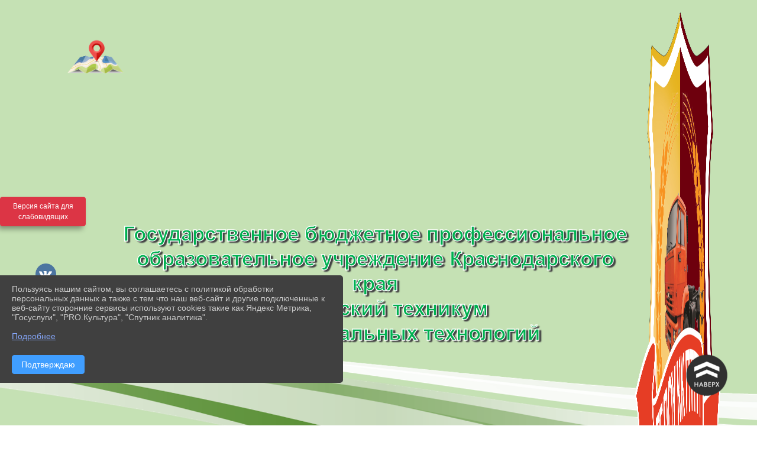

--- FILE ---
content_type: text/html; charset=utf-8
request_url: https://pu56.ru/item/1278458
body_size: 23234
content:
<!DOCTYPE html><html lang="ru" class="h-100"><head><meta charset="utf-8"><meta http-equiv="X-UA-Compatible" content="IE=edge"><meta name="viewport" content="width=device-width, initial-scale=1"><link href="https://www.leocdn.ru/uploadsForSiteId/200060/siteFavicon/7a493551-171b-4e6b-88da-ad03a578b18b.jpg" rel="shortcut icon" type="image/x-icon"><meta name="baseStaticUrl" content="/kubcms-front/v5/master"><link rel="stylesheet" crossorigin="" href="/kubcms-front/v5/master/s/a-index-tM_7IAdW.css"><link rel="stylesheet" crossorigin="" href="/kubcms-front/v5/master/s/a-el-form-item-aOVeQJfs.css"><link rel="stylesheet" crossorigin="" href="/kubcms-front/v5/master/s/a-el-checkbox-RI4HkaMh.css"><link rel="stylesheet" crossorigin="" href="/kubcms-front/v5/master/s/a-ParentTreeSelect-vdZDJbKU.css"><link rel="stylesheet" crossorigin="" href="/kubcms-front/v5/master/s/a-HelperTool-tn0RQdqM.css"><link rel="stylesheet" crossorigin="" href="/kubcms-front/v5/master/s/a-VideoInput-CvP3_GcT.css"><link rel="stylesheet" crossorigin="" href="/kubcms-front/v5/master/s/a-el-checkbox-group-D_6SYB2i.css"><link rel="stylesheet" crossorigin="" href="/kubcms-front/v5/master/s/a-index-cdla2BLU.css"><link rel="stylesheet" crossorigin="" href="/kubcms-front/v5/master/s/a-el-popover-Cktl5fHm.css"><link rel="stylesheet" crossorigin="" href="/kubcms-front/v5/master/s/a-FormPublicRender-MIpZo3OT.css"><link rel="stylesheet" crossorigin="" href="/kubcms-front/v5/master/s/a-el-date-picker-B3rLwVmC.css"><link rel="stylesheet" crossorigin="" href="/kubcms-front/v5/master/s/a-el-radio-DCrt2ktn.css"><link rel="stylesheet" crossorigin="" href="/kubcms-front/v5/master/s/a-el-pagination-BDwEpwR6.css"><link rel="stylesheet" crossorigin="" href="/kubcms-front/v5/master/s/a-el-popconfirm-Du63PGr7.css"><link rel="stylesheet" crossorigin="" href="/kubcms-front/v5/master/s/a-el-slider-DZCsS5Hk.css"><link rel="stylesheet" crossorigin="" href="/kubcms-front/v5/master/s/a-el-color-picker-ILi5dVKC.css"><link rel="stylesheet" crossorigin="" href="/kubcms-front/v5/master/s/a-el-input-number-BjNNn4iI.css"><link rel="stylesheet" crossorigin="" href="/kubcms-front/v5/master/s/a-index-DsLjyqO-.css"><link rel="stylesheet" crossorigin="" href="/kubcms-front/v5/master/s/a-SectionSettings-DWG_XLy8.css"><link rel="stylesheet" crossorigin="" href="/kubcms-front/v5/master/s/a-inSite-8egEwldS.css"><script type="module" crossorigin="" src="/kubcms-front/v5/master/s/e-inSite-BOhS6m2p.js"></script><link rel="modulepreload" crossorigin="" href="/kubcms-front/v5/master/s/c-index-bEbJun7z.js"><link rel="modulepreload" crossorigin="" href="/kubcms-front/v5/master/s/c-el-form-item-Dxi71L-P.js"><link rel="modulepreload" crossorigin="" href="/kubcms-front/v5/master/s/c-el-checkbox-CajeHZm7.js"><link rel="modulepreload" crossorigin="" href="/kubcms-front/v5/master/s/c-vuedraggable.umd-BHhTWoBF.js"><link rel="modulepreload" crossorigin="" href="/kubcms-front/v5/master/s/c-FrontendInterfaces-BVkycfaD.js"><link rel="modulepreload" crossorigin="" href="/kubcms-front/v5/master/s/c-ParentTreeSelect-9BFWADb_.js"><link rel="modulepreload" crossorigin="" href="/kubcms-front/v5/master/s/c-index-CYQ4u1dC.js"><link rel="modulepreload" crossorigin="" href="/kubcms-front/v5/master/s/c-HelperTool-D7hxN4_b.js"><link rel="modulepreload" crossorigin="" href="/kubcms-front/v5/master/s/c-FormGroupWrapper-lKGmvqxY.js"><link rel="modulepreload" crossorigin="" href="/kubcms-front/v5/master/s/c-_baseMap-DyS895Ik.js"><link rel="modulepreload" crossorigin="" href="/kubcms-front/v5/master/s/c-map-BGkT4sNy.js"><link rel="modulepreload" crossorigin="" href="/kubcms-front/v5/master/s/c-_baseOrderBy-CY_iNDhL.js"><link rel="modulepreload" crossorigin="" href="/kubcms-front/v5/master/s/c-orderBy-Bgm9KKau.js"><link rel="modulepreload" crossorigin="" href="/kubcms-front/v5/master/s/c-VideoInput-DqNmTCf7.js"><link rel="modulepreload" crossorigin="" href="/kubcms-front/v5/master/s/c-lodash-BQl7P9W9.js"><link rel="modulepreload" crossorigin="" href="/kubcms-front/v5/master/s/c-animations-BhI5P8CS.js"><link rel="modulepreload" crossorigin="" href="/kubcms-front/v5/master/s/c-index-DQIgQm1J.js"><link rel="modulepreload" crossorigin="" href="/kubcms-front/v5/master/s/c-index-CQ56PxfO.js"><link rel="modulepreload" crossorigin="" href="/kubcms-front/v5/master/s/c-toInteger-C6xo1XSi.js"><link rel="modulepreload" crossorigin="" href="/kubcms-front/v5/master/s/c-index-D5xCMlbC.js"><link rel="modulepreload" crossorigin="" href="/kubcms-front/v5/master/s/c-FormPublicRender-CshrnIvM.js"><link rel="modulepreload" crossorigin="" href="/kubcms-front/v5/master/s/c-el-pagination-ohcjjy-B.js"><link rel="modulepreload" crossorigin="" href="/kubcms-front/v5/master/s/c-el-popconfirm-CP8G0ic0.js"><link rel="modulepreload" crossorigin="" href="/kubcms-front/v5/master/s/c-index-ndmCYBTm.js"><link rel="modulepreload" crossorigin="" href="/kubcms-front/v5/master/s/c-el-slider-neuk3Ysm.js"><link rel="modulepreload" crossorigin="" href="/kubcms-front/v5/master/s/c-index-BYuZUDxE.js"><link rel="modulepreload" crossorigin="" href="/kubcms-front/v5/master/s/c-AddOrEdit-D10FjbOx.js"><link rel="modulepreload" crossorigin="" href="/kubcms-front/v5/master/s/c-index-yJLvgOIv.js"><link rel="modulepreload" crossorigin="" href="/kubcms-front/v5/master/s/c-index-BLOKTJfr.js"><link rel="modulepreload" crossorigin="" href="/kubcms-front/v5/master/s/c-SingleUploaderWithActions-B7OfwLLm.js"><link rel="modulepreload" crossorigin="" href="/kubcms-front/v5/master/s/c-SectionSettings-S1N5Srcd.js"><style>	body {		background: url('https://260634f6-1b1d-47e8-a801-c17cbd435e60.selcdn.net/img/backgrounds/whitediamond.png') !important;	}</style><title>Отчет по приемной кампании | ГБПОУ КК "Павловский техникум профессиональных технологий" Краснодарский край</title>
<meta name="title" content="Отчет по приемной кампании | ГБПОУ КК " Павловский="" техникум="" профессиональных="" технологий"="" Краснодарский="" край"="">
<meta name="keywords" content="отчет, приемной, кампании">
<meta property="og:url" content="https://pu56.ru/item/1278458">
<meta property="og:type" content="website">
<meta property="og:title" content="Отчет по приемной кампании | ГБПОУ КК " Павловский="" техникум="" профессиональных="" технологий"="" Краснодарский="" край"="">
<meta property="og:description" content="">
<meta property="og:image" content="https://www.leocdn.ru/uploadsForSiteId/200060/siteHeader/faafcd55-b487-4164-93a2-1fb279e64b78.png">
<meta name="twitter:card" content="summary_large_image">
<meta property="twitter:domain" content="pu56.ru">
<meta property="twitter:url" content="https://pu56.ru/item/1278458">
<meta name="twitter:title" content="Отчет по приемной кампании | ГБПОУ КК " Павловский="" техникум="" профессиональных="" технологий"="" Краснодарский="" край"="">
<meta name="twitter:description" content="">
<meta name="twitter:image" content="https://www.leocdn.ru/uploadsForSiteId/200060/siteHeader/faafcd55-b487-4164-93a2-1fb279e64b78.png"></head><body class="h-100 ptype-item_page item-id-1278458 parent-id-217226"><script>
		if ((document?.cookie || '').indexOf('devMode=1') !== -1) {
			var elemDiv = document.createElement('div');
			elemDiv.style.cssText = 'position:fixed;bottom:16px;right:35px;z-index:10000;color:red;';
			elemDiv.innerText = "devMode"
			document.body.appendChild(elemDiv);
		}
				</script><style data-styled="true" data-styled-version="6.1.12">.fjwXFW img{max-height:100%;min-width:100%;vertical-align:bottom;object-fit:cover;}/*!sc*/
data-styled.g2[id="sc-gJhJTp"]{content:"fjwXFW,"}/*!sc*/
</style><style id="custom-styles-2">/**** Карусель банеров ***/
/** изображения **/
.slick-initialized .slick-slide img {

transition: all 300ms ease !important;
border-radius: 20px !important;
-webkit-filter: grayscale(100%) !important;
filter: grayscale(100%) !important;
margin-bottom: 8px !important;
}
.slick-initialized .slick-slide img:hover {filter: none !important; }
/** изображения **/
.slick-slide .w-100 {
    width: 90% !important;
}
/** ссылки **/
.cms-block-banners.slider-banners .each-item-container a {color: #6D6B7A; font-size: 13px; transition: all 300ms ease; text-decoration: none;}
.cms-block-banners.slider-banners .each-item-container a:hover {color: #212121; text-decoration: none;}

/* иконки контроля*/
.carousel-control-prev-icon {background: url("https://782329.selcdn.ru/leo_panorams/sprite_icons.png") no-repeat 10px -320px !important;}
.carousel-control-next-icon {background: url("https://782329.selcdn.ru/leo_panorams/sprite_icons.png")  no-repeat 0px -380px !important;}
/* иконки контроля*/
/*** Карусель банеров ***/



.dropdown-menu.menu-sortabled.ui-sortable.show {
    margin-top: 11px;
    border-radius: 0px;

}
/* рамки для фото блок новостей */
.col-3 {
    flex: 0 0 24%;
    max-width: 100%;
    background: url("https://www.leocdn.ru/uploadsForSiteId/201411/content/c0431a07-d8b1-4f41-9cb1-e7b274d56c88.png") !important;
  
    background-size: 100% !important;
    background-repeat: no-repeat !important;
    width: 100%;
    height: 154px;
}
.cms-block-news.left-thumb-rightanounce .row img {
    margin-top: 14px;
}
.cms-block-news.right-thumb-rightanounce .row img {
    margin-top: 14px;
}
/* рамки для фото блок новостей */


.fa-youtube-square::before, .fa-youtube-square::before {
    color: #48649D;
    width: 1%;
    background-image: url(https://www.leocdn.ru/uploadsForSiteId/200417/content/cc4cc1f2-b18b-4bdb-8525-5324fd6e67d0.png);
    content: '';
    width: 42px;
    height: 42px;
    background-size: cover;
    float: right;
}

.fa-facebook-f::before, .fa-facebook::before {
    color: #48649D;
    width: 1%;
    background-image: url(https://www.leocdn.ru/uploadsForSiteId/201172/content/fb0381a9-0cab-4400-b270-0273afac3f37.png);
    content: '';
    width: 42px;
    height: 42px;
    background-size: cover;
    float: right
}

.fa-vk::before {
    color: #48649D;
    width: 1%;
    background-image: url(https://www.leocdn.ru/uploadsForSiteId/201172/content/3dbeed6b-9956-499c-ae48-758107655c1b.png);
    content: '';
    width: 42px;
    height: 42px;
    background-size: cover;
    float: right
}
.fa-odnoklassniki-square::before {
   color: #48649D;
    width: 1%;
    background-image: url(https://www.leocdn.ru/uploadsForSiteId/201172/content/2904fc0e-c9a0-45b6-a489-ea937f865c9a.png);
    content: '';
    width: 42px;
    height: 42px;
    background-size: cover;
    float: right
}
.fa-instagram::before {
color: #48649D;
    width: 1%;
    background-image: url(https://www.leocdn.ru/uploadsForSiteId/201172/content/1057d06e-e6aa-451a-b945-926d2084f1d2.png);
    content: '';
    width: 42px;
    height: 42px;
    background-size: cover;
    float: right
}


@font-face {
    font-family: "Arial";
    src: local("Arial"), url("https://782329.selcdn.ru/leo_panorams/%D0%B8%D0%BD%D0%BE%D0%B5/fonts-kubcms/arial/Arial.woff2") format("woff2");
    src: local("Arial"), url("https://782329.selcdn.ru/leo_panorams/%D0%B8%D0%BD%D0%BE%D0%B5/fonts-kubcms/arial/Arial.woff") format("woff");
    font-weight: 400;
    font-style: normal;
    font-display: swap;
}


@font-face {
    font-family: "Arial";
    src: local("Arial-Bold"), url("https://782329.selcdn.ru/leo_panorams/%D0%B8%D0%BD%D0%BE%D0%B5/fonts-kubcms/arial/Arial-Bold.woff2") format("woff2");
    src: local("Arial-Bold"), url("https://782329.selcdn.ru/leo_panorams/%D0%B8%D0%BD%D0%BE%D0%B5/fonts-kubcms/arial/Arial-Bold.woff") format("woff");
    font-weight: 700;
    font-style: normal;
    font-display: swap;
}


@font-face {
    font-family: "Calibri";
    src: local("Calibri"), url("https://782329.selcdn.ru/leo_panorams/%D0%B8%D0%BD%D0%BE%D0%B5/fonts-kubcms/calibri/Calibri.woff2") format("woff2");
    src: local("Calibri"), url("https://782329.selcdn.ru/leo_panorams/%D0%B8%D0%BD%D0%BE%D0%B5/fonts-kubcms/calibri/Calibri.woff") format("woff");
    font-weight: 400;
    font-style: normal;
    font-display: swap;
}


@font-face {
    font-family: "Calibri";
    src: local("Calibri-Bold"), url("https://782329.selcdn.ru/leo_panorams/%D0%B8%D0%BD%D0%BE%D0%B5/fonts-kubcms/calibri/Calibri-Bold.woff2") format("woff2");
    src: local("Calibri-Bold"), url("https://782329.selcdn.ru/leo_panorams/%D0%B8%D0%BD%D0%BE%D0%B5/fonts-kubcms/calibri/Calibri-Bold.woff") format("woff");
    font-weight: 700;
    font-style: normal;
    font-display: swap;
}

/**********************************************************/
/************** шаблон css (основные фунции) **************/
/**********************************************************/

/*** ПОДГРУЖАЕМ GOOGLE ШРИФТЫ ***/
@import url('https://fonts.googleapis.com/css2?family=Open+Sans:wght@300&display=swap');
@import url('https://fonts.googleapis.com/css2?family=Playfair+Display:ital@1&display=swap');
@import url('https://fonts.googleapis.com/css2?family=Playfair+Display:ital@0;1&display=swap');
@import url('https://fonts.googleapis.com/css2?family=PT+Sans:ital@1&display=swap');
/*** ПОДГРУЖАЕМ GOOGLE ШРИФТЫ ***/

/*** ШРИФТЫ И СТИЛЬ ЗАГОЛОВКОВ ***/
* {
	box-sizing: border-box;
}

.container, .container-lg, .container-md, .container-sm, .container-xl {
    max-width: 90%;
}

body {/*используем семью шрифтов в теле сайта***/
	font-family: 'Open Sans', sans-serif; 
	background-color: #E2F0D9;
}

.body-container.mt-4.mb-4 {
    background-color: #E2F0D9;
}

main.page-content {
    background-color: #E2F0D9;
}

.logo {/*используем семью шрифтов в шапке сайта ***/

	font-family: 'Playfair Display', serif;
}

a {
    color: #00586F;
    text-decoration: none;
    background-color: transparent;
}
.h3, h3 {/*стиль заголовков h3*/
	font-size: 16px;
	font-weight: bold;
	text-transform: uppercase;
	letter-spacing: 1px;
	color: #00586F;  
	 text-transform: uppercase;
}


.h4, h4 {/*стиль заголовков h4*/
	font-size: 1.3rem;
	font-weight: bold;
	color: #00586F; 
	 text-transform: uppercase;
}    

.col-md-6 .h4, h4 {/*стиль заголовков блоки (главная)*/
    color: #4d4d4d;
    font-size: 16px;
}

.col-md-3 .h4, h4 {/*стиль заголовков блоки (крайние)*/
    color: #4d4d4d;
    font-size: 16px;
}

.visual-impired-button {
    margin-top: 25% !important;
}

.visual-impired-button a {
    font-size: 12px;
}

/*** ШРИФТЫ И СТИЛЬ ЗАГОЛОВКОВ ***/


/*** ШАПКА САЙТА ***/
.head-image {
    width: 100%;
    background-size: cover !important;
    background-color: #C5E1B4;
    background-repeat: no-repeat;
    background-position: center;
}

.head-image .container, .container-lg, .container-md, .container-sm, .container-xl {
    max-width: 100% !important;
    min-width: 100% !important;
    padding: 0;
    padding-bottom: 0px !important;
}

.header-wrap {
    display: flex;
    justify-content: space-between;
    padding: 0px 60px;
    align-items: center;
    position: relative;
}

.map-icon-wrap {
    position: absolute;
    top: 40px;
    left: 108px;
}

.map-icon-img {
    width: 110px;
}


.head-social {
    display: flex;
    flex-direction: column;
    gap: 5px;
}


.head-social-img {
    width: 36px;
}


img.head-logo {
    width: 150px;
    height: fit-content;
}

.header-wrap {
    display: flex;
}


.head-title {
    text-align: center;
    margin-left: 50px;
    flex-grow: 1;
}

.head-title-full {
    margin-left: 50px;
    color: #00B050;
    text-shadow: 4px 2px 2px #444444, 3px 3px 2px #515151;
    font-size: 35px;
    hyphens: none;
    font-family: "Arial";
    font-weight: 600;
    -webkit-text-stroke: 1.4px #fff;
}

.head-title-cut {
    color: #00B050;
    text-shadow: -4px 4px 2px #5b5b5b, -6px 5px 2px #5b5b5b;
    font-size: 49px;
    text-align: left;
    font-family: "Arial";
    font-weight: 600;
    -webkit-text-stroke: 1.4px #fff;
}

.head-descr {
    background-color: #538235;
    color: white;
    transform: translateY(10px);
}

.head-descr-text {
    margin: 0;
    padding: 5px;
    text-align: center;
    font-size: 16px;
    font-family: "Arial";
    text-shadow: 1px 2px 1px #000000;
}

.cards-wrap {
    display: flex;
    justify-content: center;
    gap: 10px;
    flex-wrap: wrap;
}

@media screen and (max-width: 1613px) {
    .cards-wrap.transfer-row {
    padding: 0px 130px;
    row-gap: 0;
}
}

@media screen and (max-width: 1134px) {
.cards-wrap.transfer-row {
    padding: 0px 20px;
}
}

@media screen and (max-width: 1530px) {
.cards-wrap.cards-wrap-top {
    margin: 0px 170px;
}
}

@media screen and (max-width: 1075px) {
.cards-wrap.cards-wrap-top {
    margin: 0px;
}
}

.top-card-link {
    display: flex;
    margin: 0;
    padding: 20px;
    max-width: 150px;
    min-width: 150px;
    height: 100px;
    background-color: #C1DBAF;
    text-align: center;
    align-items: center;
    justify-content: center;
    color: #467f21;
    hyphens: none;
    border-radius: 16px;
    font-size: 14px;
        text-decoration: none;
box-shadow: inset -3px 3px 4px rgb(203 236 198), inset 0px 0px 5px rgb(0 0 0 / 34%), 2px 2px 2px rgb(93 93 93 / 34%);
    transition: all 0.3s ease;
}

a.top-card-link:hover {
    text-decoration: none;
    box-shadow: 0px 0px 1px rgb(255 255 255), 0px 0px 1px rgb(0 0 0 / 34%);
    color: #34561f;
}
  



.bottom-card-link {
    flex-direction: column;
    height: 240px;
    max-width: 212px;
    min-width: 210px;
    justify-content: start;
    line-height: 18px;
}

/* updated */
.bottom-card-link {
    flex-direction: column;
    height: 253px;
    max-width: 249px;
    min-width: 225px;
    justify-content: center;
    line-height: 18px;
    clip-path: polygon(25% 10%, 75% 10%, 99% 50%, 75% 90%, 25% 90%, 0% 50%);
    color: #fff;
    cursor: pointer;
}

.bottom-card-link.card-5 {
    color: #C55A12;
}


.card-1 {
    background-color: #00AF50;
}

.card-2 {
    background-color: #0600FF;
}

.card-3 {
    background-color: #C35A10;
}

.card-4 {
    background-color: #F70201;
}

.card-5 {
    background-color: #FFFF04;
}

.card-6 {
    background-color: #00AFEF;
}

.top-card-link.bottom-card-link.card-2 {
    gap: 5px;
}

.top-card-descr {
    font-size: 12px;
    line-height: 14px;
}

.top-card-qr {
    width: 70px;
    margin: 10px 0;
}


.qr-custom-img {
    width: 110px;
    margin-bottom: 0;
}

img.top-card-qr.qr-custom-img-2 {
    width: 58px;
    margin-bottom: 2px;
}

.top-card-descr {
    margin-bottom: 0;
}

[data-block-id="140169"] {
    margin: 0 !important;
}

[data-block-id="140170"] {
    margin: 0 !important;
}

.bottom-card-btn {
    margin-top: 10px;
    border: none;
    padding: 10px 18px;
    border-radius: 16px;
    transition: all .3s ease;
}

.bottom-card-btn:hover {
    background-color: #9DC681;
    color: #064c00;
}


.logo {
    font-family: 'Playfair Display', serif;
    min-width: 100%;
}
/* Логотип */
.line {
	width: 0px; /*ширина (размер логотипа)*/
	height: 200px; /*высота (меняется высота шапки)*/
}
/* Логотип */
/*** ШАПКА САЙТА ***/

/*** КНОПКА ВЕРТИКАЛЬНОГО МЕНЮ ***/
#show-sidebar {
	top: 150px !important; /*растояние от верхнего края*/
}
/*** КНОПКА ВЕРТИКАЛЬНОГО МЕНЮ ***/

/*** КНОПКА ПОИСК ***/
.visual-impired-button {
	margin-top: 0; /*растояние от верхнего края*/
} 

.btn-outline-success {
    color: #fff;
    background-color: #405988;
    border-color: #fff;
}

.btn-outline-success:hover {
	color: #fff; 
	background-color: #4d6aa0;
	border-color: #fff;
}

.btn-outline-success:not(:disabled):not(.disabled).active, .btn-outline-success:not(:disabled):not(.disabled):active, .show > .btn-outline-success.dropdown-toggle {
	color: #fff;
	background-color: #405988;
	border-color: #fefffe;
}

.btn-outline-success:not(:disabled):not(.disabled).active:focus, .btn-outline-success:not(:disabled):not(.disabled):active:focus, .show > .btn-outline-success.dropdown-toggle:focus {
	box-shadow: 0 0 0 .2rem #405988;
}

.btn-outline-success.focus, .btn-outline-success:focus {
	box-shadow: 0 0 0 .2rem #405988;
}
/*** КНОПКА ПОИСК ***/

/*** ГОРИЗОНТАЛЬНОЕ МЕНЮ ***/
	.navbar-dark .navbar-nav .active > .nav-link, .navbar-dark .navbar-nav .nav-link.active, .navbar-dark .navbar-nav .nav-link.show, .navbar-dark .navbar-nav .show > .nav-link {
    color: #aaa; transition: all 0.2s;}

	.navbar-dark .navbar-nav .active > .nav-link, .navbar-dark .navbar-nav .nav-link.active, .navbar-dark .navbar-nav .nav-link.show, .navbar-dark .navbar-nav .show > .nav-link:hover {
  
    border-bottom: 2px solid #ffffff; transition: all 0.2s;}

 
/*** ГОРИЗОНТАЛЬНОЕ МЕНЮ ***/

/*** ХЛЕБНЫЕ КРОШКИ ***/
.breadcrumb  a {
	color: #002F72 !important;
}

.breadcrumb  a:hover {
	color: #49D3B9 !important;
}

.breadcrumb  a:focus {
	color: #49D3B9 !important;
}
/*** ХЛЕБНЫЕ КРОШКИ ***/

/*** ВЕРТИКАЛЬНОЕ МЕНЮ ***/
.sidebar-brand {
	color: #49D3B9 !important;
}

.sidebar-brand a {
	color: #49D3B9 !important;
}

.sidebar-brand  a:hover {
	color: #49D3B9 !important;
}

.sidebar-brand  a:focus {
	color: #49D3B9 !important;
}

.sidebar-wrapper .sidebar-menu .active > a {
	background: #3d6286;
}

.sidebar-wrapper .sidebar-menu .sidebar-dropdown .sidebar-submenu ul {
	background: #2b3e62;
}

.sidebar-wrapper {
	background: #2b3e62;
}

.sidebar-wrapper .sidebar-menu a {
	color: #ffffff !important;
}

.sidebar-wrapper .sidebar-menu a:hover {
	color: #49D3B9 !important;
}

.sidebar-wrapper .sidebar-menu a:focus {
	color: #49D3B9 !important;
}

.sidebar-menu > ul:nth-child(1) > li:nth-child(1) {
	color: #49D3B9 !important;
}

.sidebar-menu > ul:nth-child(2) > li:nth-child(1) {
	color: #49D3B9 !important;
}
/*** ВЕРТИКАЛЬНОЕ МЕНЮ ***/

/*** ПОДВАЛ САЙТА ***/
footer.footer {
	border-top: 1px solid #ccc;
	background: #373636 repeat !important;
}

footer.footer a {
	color: #FFFFFF;
	text-decoration: none;
}

footer.footer a:hover {
	color: #8e8c8c;
	text-decoration: none;
}
/*** ПОДВАЛ САЙТА ***/

/*** ИНОЕ ***/
/*** ссылки в новостях центральный блок***/
html.h-100 body.h-100 div.page-wrapper.toggled.h-100 main.page-content.d-flex.flex-column.h-100.cms-all-sections div.body-container.mt-4.mb-4 div.container div.row div.col-md-6
a {
    color: #00586F;
    text-decoration: none;
    background-color: transparent;
}
/*** ссылки в новостях цб***/

/*** нз ***/
.align-items-center {
	align-items: left !important;
}


.category-wrap {
    padding: 15px;
    background: white;
    width: 200px;
    
    font-family: "Helvetica Neue", Helvetica, Arial, sans-serif;
  }
  .category-wrap h3 {
    font-size: 16px;
    color: rgba(0,0,0,.6);
    margin: 0 0 10px;
    padding: 0 5px;
    position: relative;
  }
  .category-wrap h3::after {
      content: "";
      width: 6px;
      height: 6px;
      background: #405988;
      position: absolute;
      right: 5px;
      bottom: 2px;
      box-shadow: -8px -8px #405988, 0 -8px #405988, -8px 0 #405988;
  }
  
  .category-wrap ul {
    list-style: none;
    margin: 0;
    padding: 0; 
    border-top: 1px solid rgba(0,0,0,.3);
  }
  .category-wrap li {margin: 12px 0 0 0px;}
  .category-wrap a {
    text-decoration: none;
    display: block;  
    font-size: 13px;
    color: rgba(0,0,0,.6);
    padding: 5px;
    position: relative;
    transition: .3s linear;
      text-transform: uppercase;
  }
  .category-wrap a:after {
    content: "\1405";
    font-family: FontAwesome;
    position: absolute;
    right: 5px;
    color: white;
    transition: .2s linear;
  }
  .category-wrap a:hover {
      background: #405988;
      color: white;
  }
 
/*** ДОПОЛНИТЕЛЬНОЕ ВЕРТИЛЬНОЕ МЕНЮ ***/

.vertical-menu-wrapper .vertical-menu-menu ul li a {
    width: 100%;
    text-decoration: none;
        padding: 10px 20px;
    background-color: #8db571;
    margin-bottom: 10px;
    border-radius: 16px;
    font-size: 14px;
    text-align: center;
    color: #fff;
    hyphens: none;
       box-shadow: inset -3px 3px 4px rgb(163 220 155), inset 0px 0px 5px rgb(0 0 0 / 34%), 2px 2px 2px rgb(93 93 93 / 34%);
}

.vertical-menu-wrapper .vertical-menu-menu ul li a:hover {
       box-shadow: 0px 0px 1px rgb(255 255 255), 0px 0px 1px rgb(0 0 0 / 34%);
}

.vertical-menu-submenu ul li a {
    background: #C1DBAF !important;
    color: #538235 !important;
      box-shadow: none !important;
}

.vertical-menu-submenu {
    background-color: #C1DBAF;
    margin-bottom: 10px;
    border-radius: 16px;
    transition: all .2s ;
}

.vertical-menu-wrapper .vertical-menu-menu .vertical-menu-dropdown .vertical-menu-submenu li {
    padding-left: 0;
    font-size: 13px;
}

.vertical-menu-wrapper .vertical-menu-menu .vertical-menu-dropdown>a:after, .vertical-menu-wrapper .vertical-menu-menu .vertical-menu-dropdown>font>a:after {
    right: 8px !important;
    top: 15px !important;
}
/*** ИНОЕ ***/

nav.navbar.navbar-expand-sm.navbar-dark {
    display: none;
}


[data-block-id="142125"] {
    display: none;
}

[data-block-id="142127"] {
    display: none;
}


@media screen and (max-width: 1072px) {

.head-title-full {
       font-size: 20px;
    -webkit-text-stroke: 1px #fff;
}
.head-descr-text {
    font-size: 14px;
}

}

@media screen and (max-width: 875px) {
.header-wrap {
    flex-direction: column;
}

.map-icon-wrap {
    top: 20px;
    left: 20px;
}

.head-social {
    flex-direction: row;
    margin-bottom: 10px;
}

.head-title {
    margin-left: 0;
}

.head-title {
    order: 3;
}
.head-social {
    order: 2;
}
img.head-logo {
    order: 1;
    margin-bottom: 10px;
}
.head-title-cut {
    text-align: center;
}
}


@media screen and (max-width: 480px) { 
    
    [data-block-id="142125"] {
    display: block;
}

    [data-block-id="140169"] { 
        display: none
    }
    
    [data-block-id="142127"] {
    display: block;
}
    
    
    .top-card-edit {
    padding: 0 !important;
}

.top-card-edit {
    padding: 0 !important;
    flex-direction: column;
    height: auto;
        font-size: 10px;
}

#js-show-iframe-wrapper .bf-91 {
       background: transparent !important;
}

#js-show-iframe-wrapper .bf-91__decor {
    background: transparent !important;
    height: 40px !important;
}

a.top-card-link {
    max-width: 260px !important;
    min-width: 260px !important;
    height: 60px !important;
}

.top-card-link  {
    max-width: 260px !important;
    min-width: 260px !important;
    height: 60px !important;
}
    
#js-show-iframe-wrapper {
    position: absolute !important;
    width: 100% !important;
}

.container, .container-lg, .container-md, .container-sm, .container-xl {
    max-width: 100%;
}

.map-icon-wrap {
 display: none;
}

.head-title-full {
    margin-left: 0;
}

.head-title-cut {
    font-size: 27px;
}

 .head-descr-text {
    font-size: 12px;
}  

.header-wrap {
    padding: 0px 10px;
}

a.top-card-link {
    padding: 10px;
    max-width: 110px;
    min-width: 110px;
    height: 70px;
    font-size: 10px;
}

.head-title-full {
    -webkit-text-stroke: 1px #fff;
}

[data-block-id="140169"] {
    display: none;
}

[data-block-id="140170"] {
     display: none;
}

}</style><div class="h-100"><div class="visual-impired-button" itemprop="copy" style="padding:3px 0"><a style="margin-top:10px" href="#" class="btn btn-danger spec bvi-open" aria-label="Включить версию для слабовидящих">Версия сайта для слабовидящих</a></div><main class="page-content d-flex flex-column h-100 cms-all-sections" id="allrecords"><div data-section-id="12163" data-section-type="header" data-section-comment="" data-section-visible="1" class="bvi-tts" id="rec12163"><div class="head-image" style="width:100%;background-size:cover;background-image:url('https://www.leocdn.ru/uploadsForSiteId/200060/siteHeader/faafcd55-b487-4164-93a2-1fb279e64b78.png')"><div style="position:relative;padding-bottom:26px;padding-top:20px" class="container"><div class="d-flex align-items-center justify-content-between"><div class="line" style="padding:0px"><div style="padding:12px 9px 0 10px"><img src="https://www.leocdn.ru/assets/your_logo.png" loading="lazy"></div></div><div class="logo"><div><div class="header-wrap">
    <div class="map-icon-wrap">
        <a href="https://yandex.ru/maps/-/CDudIUjt"><img class="map-icon-img" src="https://www.leocdn.ru/uploadsForSiteId/200060/content/d2f7fd98-12d9-4b6f-8a4a-dfca0bad9622.png" alt="" loading="lazy"></a>
    </div>
    <div class="head-social">
        <a class="head-social-link" href="https://vk.com/ptpt_official?ysclid=lrpz62un9o821704545 "><img class="head-social-img" alt="Группа Вконтакте" src="https://www.leocdn.ru/uploadsForSiteId/200060/content/7e5fd0a5-41fa-4a7c-a2cd-55ec688f4128.png" loading="lazy"></a>
        <a class="head-social-link" href="https://ok.ru/profile/588082017736"><img class="head-social-img" alt="Профиль одноклассники" src="https://www.leocdn.ru/uploadsForSiteId/200060/content/f2c5d84b-3868-416e-bf27-7cbe556c060c.png" loading="lazy"></a>
        <a class="head-social-link" href="https://t.me/ptpt_official"><img class="head-social-img" alt="Канал Телеграмм" src="https://www.leocdn.ru/uploadsForSiteId/200060/content/4559dc2c-e702-4a3f-ae54-e696230ab121.png" loading="lazy"></a>
        <a class="head-social-link" href="https://sferum.ru/ "><img class="head-social-img" alt="Профиль Сферум" src="https://www.leocdn.ru/uploadsForSiteId/200060/content/b54acd1e-749a-4684-8e0f-15a11466360e.png" loading="lazy"></a>
    </div>
    <div class="head-title">
        <h1 class="head-title-full">Государственное бюджетное профессиональное<br>образовательное учреждение
            Краснодарского
            края<br>Павловский техникум<br>Профессиональных технологий
        </h1>
        <h2 class="head-title-cut">ГБПОУ КК «ПТПТ»</h2>
    </div>
    <a class="head-logo-link" href="https://pu56.ru/"><img class="head-logo" src="https://www.leocdn.ru/uploadsForSiteId/200060/content/054c2c0a-8963-4847-823e-b07dc1fbc1db.png" alt="Логотип ГБПОУ КК «ПТПТ" srcset="" loading="lazy"></a>
</div>

<div class="head-descr">
    <p class="head-descr-text">352070, Краснодарский край, Павловский район, станица Новолеушковская, ул. Лермонтова,
        д.32, тел./факс: 8 (86191)
        4-47-88, 4-43-39, e-mail: pu-56@mail.ru,<br>
        e-mail приемной комиссии: priemptpt@mail.ru, ОГРН 1022304479097, ИНН 2346003383, КПП 234601001, ОКПО 02504288,
        ОКАТО 03239813001, ОКТМО 03639413101</p>
</div>
</div><div>   </div></div><div></div></div></div></div><nav class="navbar navbar-expand-sm navbar-dark" style="background-color:#343a40"><div class="container-fluid"><button class="navbar-toggler" type="button" data-toggle="collapse" data-target="#navbarsExample03" aria-controls="navbarsExample03" aria-expanded="false" aria-label="Развернуть наигацию"><span class="navbar-toggler-icon"></span></button><div class="collapse navbar-collapse visible" id="navbarsExample03"><ul class="navbar-nav mr-auto menu-sortabled"><li class="nav-item"><a class="nav-link" href="/"><i class="fa fa-home"></i></a></li><li class="nav-item" id="menu_2170315" item-id="2170315"><a href="/item/2170315" class="nav-link">В ПОМОЩЬ СПЕЦИАЛИСТАМ ПТПТ</a><span style="display:none" class="move-box"><i class="fa fa-arrows"></i></span></li><li class="nav-item dropdown" id="menu_217241" item-id="217241"><a class="nav-link dropdown-toggle" href="/sveden" id="dropdown03" data-toggle="dropdown" aria-haspopup="true" aria-expanded="false">СВЕДЕНИЯ ОБ ОБРАЗОВАТЕЛЬНОЙ ОРГАНИЗАЦИИ</a><ul class="dropdown-menu menu-sortabled" aria-labelledby="dropdown03"><li id="menu_217242" item-id="217242"><a class="dropdown-item" href="/sveden/common">01. Основные сведения</a><span style="display:none" class="move-box"><i class="fa fa-arrows"></i></span></li><li id="menu_217243" item-id="217243"><a class="dropdown-item" href="/sveden/struct">02. Структура и органы управления образовательной организацией</a><span style="display:none" class="move-box"><i class="fa fa-arrows"></i></span></li><li id="menu_217253" item-id="217253"><a class="dropdown-item" href="/sveden/document">03. Документы</a><span style="display:none" class="move-box"><i class="fa fa-arrows"></i></span></li><li id="menu_217246" item-id="217246"><a class="dropdown-item" href="/sveden/education">04. Образование</a><span style="display:none" class="move-box"><i class="fa fa-arrows"></i></span></li><li id="menu_217244" item-id="217244"><a class="dropdown-item" href="/sveden/managers">05. Руководство</a><span style="display:none" class="move-box"><i class="fa fa-arrows"></i></span></li><li id="menu_1906843" item-id="1906843"><a class="dropdown-item" href="/sveden/employees">06. Педагогический состав</a><span style="display:none" class="move-box"><i class="fa fa-arrows"></i></span></li><li id="menu_217245" item-id="217245"><a class="dropdown-item" href="/sveden/objects">07. Материально-техническое обеспечение и оснащенность образовательного процесса. Доступная среда</a><span style="display:none" class="move-box"><i class="fa fa-arrows"></i></span></li><li id="menu_217249" item-id="217249"><a class="dropdown-item" href="/sveden/paid_edu">08. Платные образовательные услуги</a><span style="display:none" class="move-box"><i class="fa fa-arrows"></i></span></li><li id="menu_217252" item-id="217252"><a class="dropdown-item" href="/sveden/budget">09. Финансово-хозяйственная деятельность</a><span style="display:none" class="move-box"><i class="fa fa-arrows"></i></span></li><li id="menu_217251" item-id="217251"><a class="dropdown-item" href="/sveden/vacant">10. Вакантные места для приема (перевода) обучающихся</a><span style="display:none" class="move-box"><i class="fa fa-arrows"></i></span></li><li id="menu_217250" item-id="217250"><a class="dropdown-item" href="/sveden/grants">11. Стипендии и меры поддержки обучающихся</a><span style="display:none" class="move-box"><i class="fa fa-arrows"></i></span></li><li id="menu_1119391" item-id="1119391"><a class="dropdown-item" href="/sveden/inter">12. Международное сотрудничество</a><span style="display:none" class="move-box"><i class="fa fa-arrows"></i></span></li><li id="menu_1286605" item-id="1286605"><a class="dropdown-item" href="/sveden/catering">13. Организация питания в образовательной организации</a><span style="display:none" class="move-box"><i class="fa fa-arrows"></i></span></li><li id="menu_217247" item-id="217247"><a class="dropdown-item" href="/sveden/eduStandarts">14. Образовательные стандарты и требования</a><span style="display:none" class="move-box"><i class="fa fa-arrows"></i></span></li><li id="menu_217230" item-id="217230"><a class="dropdown-item" href="/item/217230">15. Антикоррупция</a><span style="display:none" class="move-box"><i class="fa fa-arrows"></i></span></li><li id="menu_238742" item-id="238742"><a class="dropdown-item" href="/item/238742">16.  Иная информация</a><span style="display:none" class="move-box"><i class="fa fa-arrows"></i></span></li><li class="mx-3 admin-buttons horizontal-menu" style="display:none"><div class="d-flex justify-content-around text-center"><a data-toggle="tooltip" class="nav-link w-full" data-placement="bottom" title="Список" href="/front#/content?type=menu&amp;parentId=217241"><i class="fa fa-list"></i></a><a data-toggle="tooltip" class="nav-link w-full" data-placement="bottom" title="Добавить" href="/front#/content/add?type=menu&amp;parentId=217241"><i class="fa fa-plus"></i></a></div></li></ul><span style="display:none" class="move-box"><i class="fa fa-arrows"></i></span></li><li class="nav-item dropdown" id="menu_1913182" item-id="1913182"><a class="nav-link dropdown-toggle" href="/item/1913182" id="dropdown03" data-toggle="dropdown" aria-haspopup="true" aria-expanded="false">ЦЕЛЕВОЕ ОБУЧЕНИЕ</a><ul class="dropdown-menu menu-sortabled" aria-labelledby="dropdown03"><li id="menu_1913184" item-id="1913184"><a class="dropdown-item" href="/item/1913184">Новые подходы к организации целевого обучения </a><span style="display:none" class="move-box"><i class="fa fa-arrows"></i></span></li><li class="mx-3 admin-buttons horizontal-menu" style="display:none"><div class="d-flex justify-content-around text-center"><a data-toggle="tooltip" class="nav-link w-full" data-placement="bottom" title="Список" href="/front#/content?type=menu&amp;parentId=1913182"><i class="fa fa-list"></i></a><a data-toggle="tooltip" class="nav-link w-full" data-placement="bottom" title="Добавить" href="/front#/content/add?type=menu&amp;parentId=1913182"><i class="fa fa-plus"></i></a></div></li></ul><span style="display:none" class="move-box"><i class="fa fa-arrows"></i></span></li><li class="nav-item dropdown" id="menu_1777628" item-id="1777628"><a class="nav-link dropdown-toggle" href="/item/1777628" id="dropdown03" data-toggle="dropdown" aria-haspopup="true" aria-expanded="false">МЕРОПРИЯТИЯ</a><ul class="dropdown-menu menu-sortabled" aria-labelledby="dropdown03"><li id="menu_1777634" item-id="1777634"><a class="dropdown-item" href="/item/1777634">Фотогалерея</a><span style="display:none" class="move-box"><i class="fa fa-arrows"></i></span></li><li id="menu_217225" item-id="217225"><a class="dropdown-item" href="/item/217225">Новости</a><span style="display:none" class="move-box"><i class="fa fa-arrows"></i></span></li><li class="mx-3 admin-buttons horizontal-menu" style="display:none"><div class="d-flex justify-content-around text-center"><a data-toggle="tooltip" class="nav-link w-full" data-placement="bottom" title="Список" href="/front#/content?type=menu&amp;parentId=1777628"><i class="fa fa-list"></i></a><a data-toggle="tooltip" class="nav-link w-full" data-placement="bottom" title="Добавить" href="/front#/content/add?type=menu&amp;parentId=1777628"><i class="fa fa-plus"></i></a></div></li></ul><span style="display:none" class="move-box"><i class="fa fa-arrows"></i></span></li><li class="nav-item dropdown" id="menu_1755515" item-id="1755515"><a class="nav-link dropdown-toggle" href="/item/1755515" id="dropdown03" data-toggle="dropdown" aria-haspopup="true" aria-expanded="false">ЗДОРОВЫЙ ОБРАЗ ЖИЗНИ ВСЁ ПРО ЗОЖ</a><ul class="dropdown-menu menu-sortabled" aria-labelledby="dropdown03"><li id="menu_2020979" item-id="2020979"><a class="dropdown-item" href="/item/2020979">Неделя сохранения психического здоровья</a><span style="display:none" class="move-box"><i class="fa fa-arrows"></i></span></li><li class="mx-3 admin-buttons horizontal-menu" style="display:none"><div class="d-flex justify-content-around text-center"><a data-toggle="tooltip" class="nav-link w-full" data-placement="bottom" title="Список" href="/front#/content?type=menu&amp;parentId=1755515"><i class="fa fa-list"></i></a><a data-toggle="tooltip" class="nav-link w-full" data-placement="bottom" title="Добавить" href="/front#/content/add?type=menu&amp;parentId=1755515"><i class="fa fa-plus"></i></a></div></li></ul><span style="display:none" class="move-box"><i class="fa fa-arrows"></i></span></li><li class="nav-item dropdown" id="menu_400737" item-id="400737"><a class="nav-link dropdown-toggle" href="/item/400737" id="dropdown03" data-toggle="dropdown" aria-haspopup="true" aria-expanded="false">ЦЕНТР ПРОФЕССИОНАЛЬНОЙ ОРИЕНТАЦИИ И СОДЕЙСТВИЯ ТРУДОУСТРОЙСТВУ ВЫПУСКНИКОВ</a><ul class="dropdown-menu menu-sortabled" aria-labelledby="dropdown03"><li id="menu_400986" item-id="400986"><a class="dropdown-item" href="/item/400986">Полезные ссылки (вакансии)</a><span style="display:none" class="move-box"><i class="fa fa-arrows"></i></span></li><li id="menu_400972" item-id="400972"><a class="dropdown-item" href="/item/400972">Встреча с представителями "АО Агрокомплекс"</a><span style="display:none" class="move-box"><i class="fa fa-arrows"></i></span></li><li id="menu_2373978" item-id="2373978"><a class="dropdown-item" href="/item/2373978">Федеральный проект «Активные меры содействия занятости» на 2026 год</a><span style="display:none" class="move-box"><i class="fa fa-arrows"></i></span></li><li id="menu_732968" item-id="732968"><a class="dropdown-item" href="/item/732968">МОНИТОРИНГ ТРУДОУСТРОЙСТВА</a><span style="display:none" class="move-box"><i class="fa fa-arrows"></i></span></li><li id="menu_1658300" item-id="1658300"><a class="dropdown-item" href="/item/1658300">АНКЕТА ОТ РАБОТОДАТЕЛЕЙ</a><span style="display:none" class="move-box"><i class="fa fa-arrows"></i></span></li><li id="menu_400984" item-id="400984"><a class="dropdown-item" href="/item/400984">Индивидуальный перспективный план профессионального развития выпускников (образец)</a><span style="display:none" class="move-box"><i class="fa fa-arrows"></i></span></li><li id="menu_1944700" item-id="1944700"><a class="dropdown-item" href="/item/1944700">Информации о вакансиях, на которые возможно трудоустройство выпускников с СПО</a><span style="display:none" class="move-box"><i class="fa fa-arrows"></i></span></li><li id="menu_2176698" item-id="2176698"><a class="dropdown-item" href="/item/2176698">ПРОФОРИЕНТАЦИОННЫЕ МЕРОПРИЯТИЯ</a><span style="display:none" class="move-box"><i class="fa fa-arrows"></i></span></li><li id="menu_400980" item-id="400980"><a class="dropdown-item" href="/item/400980">Отчет о работе ЦПОСТВ</a><span style="display:none" class="move-box"><i class="fa fa-arrows"></i></span></li><li id="menu_881335" item-id="881335"><a class="dropdown-item" href="/item/881335">Горячая линия для выпускников и их родителей по вопросам трудоустройства</a><span style="display:none" class="move-box"><i class="fa fa-arrows"></i></span></li><li id="menu_400975" item-id="400975"><a class="dropdown-item" href="/item/400975">Взаимодействие с Центрами занятности местного муниципалитета</a><span style="display:none" class="move-box"><i class="fa fa-arrows"></i></span></li><li id="menu_400976" item-id="400976"><a class="dropdown-item" href="/item/400976">План работы ЦПОСТВ</a><span style="display:none" class="move-box"><i class="fa fa-arrows"></i></span></li><li id="menu_400982" item-id="400982"><a class="dropdown-item" href="/item/400982">Мониторинг трудоустройства выпускников</a><span style="display:none" class="move-box"><i class="fa fa-arrows"></i></span></li><li id="menu_400970" item-id="400970"><a class="dropdown-item" href="/item/400970">Документы ЦПОСТВ</a><span style="display:none" class="move-box"><i class="fa fa-arrows"></i></span></li><li id="menu_400985" item-id="400985"><a class="dropdown-item" href="/item/400985">методические материалы (помощь выпускнику)</a><span style="display:none" class="move-box"><i class="fa fa-arrows"></i></span></li><li class="mx-3 admin-buttons horizontal-menu" style="display:none"><div class="d-flex justify-content-around text-center"><a data-toggle="tooltip" class="nav-link w-full" data-placement="bottom" title="Список" href="/front#/content?type=menu&amp;parentId=400737"><i class="fa fa-list"></i></a><a data-toggle="tooltip" class="nav-link w-full" data-placement="bottom" title="Добавить" href="/front#/content/add?type=menu&amp;parentId=400737"><i class="fa fa-plus"></i></a></div></li></ul><span style="display:none" class="move-box"><i class="fa fa-arrows"></i></span></li><li class="nav-item dropdown" id="menu_238732" item-id="238732"><a class="nav-link dropdown-toggle" href="/item/238732" id="dropdown03" data-toggle="dropdown" aria-haspopup="true" aria-expanded="false">ПОСТУПАЮЩИМ</a><ul class="dropdown-menu menu-sortabled" aria-labelledby="dropdown03"><li id="menu_2150387" item-id="2150387"><a class="dropdown-item" href="/item/2150387">ПРИЁМНАЯ КАМПАНИЯ 2025 года</a><span style="display:none" class="move-box"><i class="fa fa-arrows"></i></span></li><li id="menu_1810059" item-id="1810059"><a class="dropdown-item" href="/item/1810059">ПРИЁМНАЯ КАМПАНИЯ  2023 год.</a><span style="display:none" class="move-box"><i class="fa fa-arrows"></i></span></li><li id="menu_1809515" item-id="1809515"><a class="dropdown-item" href="/item/1809515">ПРИЁМНАЯ КАМПАНИЯ 2024 года</a><span style="display:none" class="move-box"><i class="fa fa-arrows"></i></span></li><li class="mx-3 admin-buttons horizontal-menu" style="display:none"><div class="d-flex justify-content-around text-center"><a data-toggle="tooltip" class="nav-link w-full" data-placement="bottom" title="Список" href="/front#/content?type=menu&amp;parentId=238732"><i class="fa fa-list"></i></a><a data-toggle="tooltip" class="nav-link w-full" data-placement="bottom" title="Добавить" href="/front#/content/add?type=menu&amp;parentId=238732"><i class="fa fa-plus"></i></a></div></li></ul><span style="display:none" class="move-box"><i class="fa fa-arrows"></i></span></li><li class="nav-item dropdown" id="menu_217231" item-id="217231"><a class="nav-link dropdown-toggle" href="/item/217231" id="dropdown03" data-toggle="dropdown" aria-haspopup="true" aria-expanded="false">ВЗАИМОДЕЙСТВИЕ С ОО</a><ul class="dropdown-menu menu-sortabled" aria-labelledby="dropdown03"><li id="menu_217233" item-id="217233"><a class="dropdown-item" href="/item/217233">Виртуальная приемная, обратная связь и часто задаваемые вопросы</a><span style="display:none" class="move-box"><i class="fa fa-arrows"></i></span></li><li id="menu_217232" item-id="217232"><a class="dropdown-item" href="/item/217232">Адрес и схема проезда</a><span style="display:none" class="move-box"><i class="fa fa-arrows"></i></span></li><li class="mx-3 admin-buttons horizontal-menu" style="display:none"><div class="d-flex justify-content-around text-center"><a data-toggle="tooltip" class="nav-link w-full" data-placement="bottom" title="Список" href="/front#/content?type=menu&amp;parentId=217231"><i class="fa fa-list"></i></a><a data-toggle="tooltip" class="nav-link w-full" data-placement="bottom" title="Добавить" href="/front#/content/add?type=menu&amp;parentId=217231"><i class="fa fa-plus"></i></a></div></li></ul><span style="display:none" class="move-box"><i class="fa fa-arrows"></i></span></li><li class="nav-item" id="menu_250742" item-id="250742"><a href="/item/250742" class="nav-link">ЕГЭ 2025</a><span style="display:none" class="move-box"><i class="fa fa-arrows"></i></span></li><li class="nav-item dropdown" id="menu_2208688" item-id="2208688"><a class="nav-link dropdown-toggle" href="/item/2208688" id="dropdown03" data-toggle="dropdown" aria-haspopup="true" aria-expanded="false">БЕЗОПАСНОСТЬ</a><ul class="dropdown-menu menu-sortabled" aria-labelledby="dropdown03"><li id="menu_2208692" item-id="2208692"><a class="dropdown-item" href="/item/2208692">О ВВЕДЕНИИ  В ДЕЙСТВИЕ ПАСПОРТА БЕЗОПАСНОСТИ</a><span style="display:none" class="move-box"><i class="fa fa-arrows"></i></span></li><li class="mx-3 admin-buttons horizontal-menu" style="display:none"><div class="d-flex justify-content-around text-center"><a data-toggle="tooltip" class="nav-link w-full" data-placement="bottom" title="Список" href="/front#/content?type=menu&amp;parentId=2208688"><i class="fa fa-list"></i></a><a data-toggle="tooltip" class="nav-link w-full" data-placement="bottom" title="Добавить" href="/front#/content/add?type=menu&amp;parentId=2208688"><i class="fa fa-plus"></i></a></div></li></ul><span style="display:none" class="move-box"><i class="fa fa-arrows"></i></span></li><li class="nav-item dropdown" id="menu_217229" item-id="217229"><a class="nav-link dropdown-toggle" href="/item/217229" id="dropdown03" data-toggle="dropdown" aria-haspopup="true" aria-expanded="false">ВАЖНОЕ</a><ul class="dropdown-menu menu-sortabled" aria-labelledby="dropdown03"><li id="menu_1765413" item-id="1765413"><a class="dropdown-item" href="/item/1765413">Страничка студента</a><span style="display:none" class="move-box"><i class="fa fa-arrows"></i></span></li><li class="mx-3 admin-buttons horizontal-menu" style="display:none"><div class="d-flex justify-content-around text-center"><a data-toggle="tooltip" class="nav-link w-full" data-placement="bottom" title="Список" href="/front#/content?type=menu&amp;parentId=217229"><i class="fa fa-list"></i></a><a data-toggle="tooltip" class="nav-link w-full" data-placement="bottom" title="Добавить" href="/front#/content/add?type=menu&amp;parentId=217229"><i class="fa fa-plus"></i></a></div></li></ul><span style="display:none" class="move-box"><i class="fa fa-arrows"></i></span></li><li class="nav-item dropdown" id="menu_303664" item-id="303664"><a class="nav-link dropdown-toggle" href="/item/303664" id="dropdown03" data-toggle="dropdown" aria-haspopup="true" aria-expanded="false">ПЛАТНЫЕ ОБРАЗОВАТЕЛЬНЫЕ УСЛУГИ</a><ul class="dropdown-menu menu-sortabled" aria-labelledby="dropdown03"><li id="menu_1457989" item-id="1457989"><a class="dropdown-item" href="/item/1457989">Центр опережающей профессиональной подготовки</a><span style="display:none" class="move-box"><i class="fa fa-arrows"></i></span></li><li id="menu_1457763" item-id="1457763"><a class="dropdown-item" href="/item/1457763">Рабочие программы профессиональной подготовки водителей транспортного средства категории В, С</a><span style="display:none" class="move-box"><i class="fa fa-arrows"></i></span></li><li class="mx-3 admin-buttons horizontal-menu" style="display:none"><div class="d-flex justify-content-around text-center"><a data-toggle="tooltip" class="nav-link w-full" data-placement="bottom" title="Список" href="/front#/content?type=menu&amp;parentId=303664"><i class="fa fa-list"></i></a><a data-toggle="tooltip" class="nav-link w-full" data-placement="bottom" title="Добавить" href="/front#/content/add?type=menu&amp;parentId=303664"><i class="fa fa-plus"></i></a></div></li></ul><span style="display:none" class="move-box"><i class="fa fa-arrows"></i></span></li><li class="nav-item" id="menu_303567" item-id="303567"><a href="/item/303567" class="nav-link">ВАКАНСИИ</a><span style="display:none" class="move-box"><i class="fa fa-arrows"></i></span></li><li class="nav-item dropdown" id="menu_315545" item-id="315545"><a class="nav-link dropdown-toggle" href="/item/315545" id="dropdown03" data-toggle="dropdown" aria-haspopup="true" aria-expanded="false">АТТЕСТАЦИЯ ПЕДАГОГИЧЕСКИХ РАБОТНИКОВ</a><ul class="dropdown-menu menu-sortabled" aria-labelledby="dropdown03"><li id="menu_315548" item-id="315548"><a class="dropdown-item" href="/item/315548">Нормативные документы</a><span style="display:none" class="move-box"><i class="fa fa-arrows"></i></span></li><li id="menu_315550" item-id="315550"><a class="dropdown-item" href="/item/315550">Аттестация в целях подтверждения соответствия занимаемой должности</a><span style="display:none" class="move-box"><i class="fa fa-arrows"></i></span></li><li id="menu_315552" item-id="315552"><a class="dropdown-item" href="/item/315552">Результаты профессиональной деятельности педагогических работников, аттестуемых в целях установления квалификационной категории (первой, высшей)</a><span style="display:none" class="move-box"><i class="fa fa-arrows"></i></span></li><li class="mx-3 admin-buttons horizontal-menu" style="display:none"><div class="d-flex justify-content-around text-center"><a data-toggle="tooltip" class="nav-link w-full" data-placement="bottom" title="Список" href="/front#/content?type=menu&amp;parentId=315545"><i class="fa fa-list"></i></a><a data-toggle="tooltip" class="nav-link w-full" data-placement="bottom" title="Добавить" href="/front#/content/add?type=menu&amp;parentId=315545"><i class="fa fa-plus"></i></a></div></li></ul><span style="display:none" class="move-box"><i class="fa fa-arrows"></i></span></li><li class="nav-item dropdown" id="menu_316439" item-id="316439"><a class="nav-link dropdown-toggle" href="/item/316439" id="dropdown03" data-toggle="dropdown" aria-haspopup="true" aria-expanded="false">МЕТОДИЧЕСКАЯ КОПИЛКА</a><ul class="dropdown-menu menu-sortabled" aria-labelledby="dropdown03"><li id="menu_355094" item-id="355094"><a class="dropdown-item" href="/item/355094">Учебные планы, рабочие программы, КТП, КОС</a><span style="display:none" class="move-box"><i class="fa fa-arrows"></i></span></li><li class="mx-3 admin-buttons horizontal-menu" style="display:none"><div class="d-flex justify-content-around text-center"><a data-toggle="tooltip" class="nav-link w-full" data-placement="bottom" title="Список" href="/front#/content?type=menu&amp;parentId=316439"><i class="fa fa-list"></i></a><a data-toggle="tooltip" class="nav-link w-full" data-placement="bottom" title="Добавить" href="/front#/content/add?type=menu&amp;parentId=316439"><i class="fa fa-plus"></i></a></div></li></ul><span style="display:none" class="move-box"><i class="fa fa-arrows"></i></span></li><li class="nav-item" id="menu_441706" item-id="441706"><a href="/item/441706" class="nav-link">МЕТОДИЧЕСКИЕ РЕКОМЕНДАЦИИ ПО COVID-2019</a><span style="display:none" class="move-box"><i class="fa fa-arrows"></i></span></li><li class="nav-item dropdown" id="menu_383917" item-id="383917"><a class="nav-link dropdown-toggle" href="/item/383917" id="dropdown03" data-toggle="dropdown" aria-haspopup="true" aria-expanded="false">ВОСПИТАТЕЛЬНАЯ РАБОТА</a><ul class="dropdown-menu menu-sortabled" aria-labelledby="dropdown03"><li id="menu_383927" item-id="383927"><a class="dropdown-item" href="/item/383927">ДОП ПРОГРАММЫ СПОРТИВНОЙ НАПРАВЛЕННОСТИ</a><span style="display:none" class="move-box"><i class="fa fa-arrows"></i></span></li><li id="menu_1597852" item-id="1597852"><a class="dropdown-item" href="/item/1597852">Владимир Путин: Защитим и наш народ, и нашу государственность от любых угроз. В том числе – от внутреннего предательства </a><span style="display:none" class="move-box"><i class="fa fa-arrows"></i></span></li><li id="menu_383928" item-id="383928"><a class="dropdown-item" href="/item/383928">ДОСУГОВАЯ ДЕЯТЕЛЬНОСТЬ</a><span style="display:none" class="move-box"><i class="fa fa-arrows"></i></span></li><li id="menu_421272" item-id="421272"><a class="dropdown-item" href="/item/421272">Учебные сборы </a><span style="display:none" class="move-box"><i class="fa fa-arrows"></i></span></li><li id="menu_1212177" item-id="1212177"><a class="dropdown-item" href="/item/1212177">Студенческий спортивный клуб "Атлант"</a><span style="display:none" class="move-box"><i class="fa fa-arrows"></i></span></li><li id="menu_411419" item-id="411419"><a class="dropdown-item" href="/item/411419">Новости</a><span style="display:none" class="move-box"><i class="fa fa-arrows"></i></span></li><li id="menu_385570" item-id="385570"><a class="dropdown-item" href="/item/385570">Библиотека</a><span style="display:none" class="move-box"><i class="fa fa-arrows"></i></span></li><li id="menu_442678" item-id="442678"><a class="dropdown-item" href="/item/442678">85 ЛЕТ СПО</a><span style="display:none" class="move-box"><i class="fa fa-arrows"></i></span></li><li id="menu_383925" item-id="383925"><a class="dropdown-item" href="/item/383925">ДОКУМЕНТЫ</a><span style="display:none" class="move-box"><i class="fa fa-arrows"></i></span></li><li id="menu_383926" item-id="383926"><a class="dropdown-item" href="/item/383926">ПСИХОЛОГИЧЕСКАЯ СЛУЖБА</a><span style="display:none" class="move-box"><i class="fa fa-arrows"></i></span></li><li class="mx-3 admin-buttons horizontal-menu" style="display:none"><div class="d-flex justify-content-around text-center"><a data-toggle="tooltip" class="nav-link w-full" data-placement="bottom" title="Список" href="/front#/content?type=menu&amp;parentId=383917"><i class="fa fa-list"></i></a><a data-toggle="tooltip" class="nav-link w-full" data-placement="bottom" title="Добавить" href="/front#/content/add?type=menu&amp;parentId=383917"><i class="fa fa-plus"></i></a></div></li></ul><span style="display:none" class="move-box"><i class="fa fa-arrows"></i></span></li><li class="nav-item" id="menu_238730" item-id="238730"><a href="/item/238730" class="nav-link">ПРОФЕССИИ И КУРСЫ</a><span style="display:none" class="move-box"><i class="fa fa-arrows"></i></span></li><li class="nav-item dropdown" id="menu_433045" item-id="433045"><a class="nav-link dropdown-toggle" href="/item/433045" id="dropdown03" data-toggle="dropdown" aria-haspopup="true" aria-expanded="false">ПРОФСОЮЗ</a><ul class="dropdown-menu menu-sortabled" aria-labelledby="dropdown03"><li id="menu_241599" item-id="241599"><a class="dropdown-item" href="/item/241599">ПРОФСОЮЗ</a><span style="display:none" class="move-box"><i class="fa fa-arrows"></i></span></li><li class="mx-3 admin-buttons horizontal-menu" style="display:none"><div class="d-flex justify-content-around text-center"><a data-toggle="tooltip" class="nav-link w-full" data-placement="bottom" title="Список" href="/front#/content?type=menu&amp;parentId=433045"><i class="fa fa-list"></i></a><a data-toggle="tooltip" class="nav-link w-full" data-placement="bottom" title="Добавить" href="/front#/content/add?type=menu&amp;parentId=433045"><i class="fa fa-plus"></i></a></div></li></ul><span style="display:none" class="move-box"><i class="fa fa-arrows"></i></span></li><li class="nav-item dropdown" id="menu_897962" item-id="897962"><a class="nav-link dropdown-toggle" href="/item/897962" id="dropdown03" data-toggle="dropdown" aria-haspopup="true" aria-expanded="false">ПРОФОРИЕНТАЦИЯ</a><ul class="dropdown-menu menu-sortabled" aria-labelledby="dropdown03"><li id="menu_1339319" item-id="1339319"><a class="dropdown-item" href="/item/1339319">Профориентационная работа!</a><span style="display:none" class="move-box"><i class="fa fa-arrows"></i></span></li><li id="menu_2020898" item-id="2020898"><a class="dropdown-item" href="/item/2020898">МИХАЙЛОВСКАЯ ВОЕННАЯ АРТИЛЛЕРИЙСКАЯ АКАДЕМИЯ</a><span style="display:none" class="move-box"><i class="fa fa-arrows"></i></span></li><li id="menu_1351013" item-id="1351013"><a class="dropdown-item" href="/item/1351013">Профориентационная работа!</a><span style="display:none" class="move-box"><i class="fa fa-arrows"></i></span></li><li id="menu_897966" item-id="897966"><a class="dropdown-item" href="/item/897966">Online-экскурсия по техникуму</a><span style="display:none" class="move-box"><i class="fa fa-arrows"></i></span></li><li id="menu_897963" item-id="897963"><a class="dropdown-item" href="/item/897963">Документы</a><span style="display:none" class="move-box"><i class="fa fa-arrows"></i></span></li><li id="menu_897969" item-id="897969"><a class="dropdown-item" href="/item/897969">Профессиональные пробы и Дни открытых дверей</a><span style="display:none" class="move-box"><i class="fa fa-arrows"></i></span></li><li id="menu_1329351" item-id="1329351"><a class="dropdown-item" href="/item/1329351">Документы 2022-2023 </a><span style="display:none" class="move-box"><i class="fa fa-arrows"></i></span></li><li id="menu_897998" item-id="897998"><a class="dropdown-item" href="/item/897998">Информация о наборе на 2022-2023 учебный год</a><span style="display:none" class="move-box"><i class="fa fa-arrows"></i></span></li><li id="menu_897967" item-id="897967"><a class="dropdown-item" href="/item/897967">Страничка психолога-профориентолога</a><span style="display:none" class="move-box"><i class="fa fa-arrows"></i></span></li><li id="menu_897964" item-id="897964"><a class="dropdown-item" href="/item/897964">Новости и события</a><span style="display:none" class="move-box"><i class="fa fa-arrows"></i></span></li><li class="mx-3 admin-buttons horizontal-menu" style="display:none"><div class="d-flex justify-content-around text-center"><a data-toggle="tooltip" class="nav-link w-full" data-placement="bottom" title="Список" href="/front#/content?type=menu&amp;parentId=897962"><i class="fa fa-list"></i></a><a data-toggle="tooltip" class="nav-link w-full" data-placement="bottom" title="Добавить" href="/front#/content/add?type=menu&amp;parentId=897962"><i class="fa fa-plus"></i></a></div></li></ul><span style="display:none" class="move-box"><i class="fa fa-arrows"></i></span></li><li class="nav-item" id="menu_1057868" item-id="1057868"><a href="/item/1057868" class="nav-link">ЗАКУПКИ</a><span style="display:none" class="move-box"><i class="fa fa-arrows"></i></span></li><li class="nav-item dropdown" id="menu_1918465" item-id="1918465"><a class="nav-link dropdown-toggle" href="/item/1918465" id="dropdown03" data-toggle="dropdown" aria-haspopup="true" aria-expanded="false">КИБЕРБЕЗОПАСНОСТЬ</a><ul class="dropdown-menu menu-sortabled" aria-labelledby="dropdown03"><li id="menu_1918466" item-id="1918466"><a class="dropdown-item" href="/item/1918466">ДОКУМЕНТЫ РЕГЛАМЕНТИРУЮЩИЕ КИБЕРБЕЗОПАСНОСТЬ</a><span style="display:none" class="move-box"><i class="fa fa-arrows"></i></span></li><li class="mx-3 admin-buttons horizontal-menu" style="display:none"><div class="d-flex justify-content-around text-center"><a data-toggle="tooltip" class="nav-link w-full" data-placement="bottom" title="Список" href="/front#/content?type=menu&amp;parentId=1918465"><i class="fa fa-list"></i></a><a data-toggle="tooltip" class="nav-link w-full" data-placement="bottom" title="Добавить" href="/front#/content/add?type=menu&amp;parentId=1918465"><i class="fa fa-plus"></i></a></div></li></ul><span style="display:none" class="move-box"><i class="fa fa-arrows"></i></span></li><li class="nav-item dropdown" id="menu_1275336" item-id="1275336"><a class="nav-link dropdown-toggle" href="/item/1275336" id="dropdown03" data-toggle="dropdown" aria-haspopup="true" aria-expanded="false">БЕСПЛАТНАЯ ЮРИДИЧЕСКАЯ ПОМОЩЬ</a><ul class="dropdown-menu menu-sortabled" aria-labelledby="dropdown03"><li id="menu_1275339" item-id="1275339"><a class="dropdown-item" href="/item/1275339">КОНТАКТЫ</a><span style="display:none" class="move-box"><i class="fa fa-arrows"></i></span></li><li id="menu_1632583" item-id="1632583"><a class="dropdown-item" href="/item/1632583">В Краснодарском крае бесплатную юридическую помощь можно получить через государственный электронный сервис Минюста России</a><span style="display:none" class="move-box"><i class="fa fa-arrows"></i></span></li><li class="mx-3 admin-buttons horizontal-menu" style="display:none"><div class="d-flex justify-content-around text-center"><a data-toggle="tooltip" class="nav-link w-full" data-placement="bottom" title="Список" href="/front#/content?type=menu&amp;parentId=1275336"><i class="fa fa-list"></i></a><a data-toggle="tooltip" class="nav-link w-full" data-placement="bottom" title="Добавить" href="/front#/content/add?type=menu&amp;parentId=1275336"><i class="fa fa-plus"></i></a></div></li></ul><span style="display:none" class="move-box"><i class="fa fa-arrows"></i></span></li><li class="nav-item dropdown" id="menu_1985046" item-id="1985046"><a class="nav-link dropdown-toggle" href="/item/1985046" id="dropdown03" data-toggle="dropdown" aria-haspopup="true" aria-expanded="false">УЧЕБНО-ПРОИЗВОДСТВЕННЫЕ ПОДРАЗДЕЛЕНИЯ</a><ul class="dropdown-menu menu-sortabled" aria-labelledby="dropdown03"><li id="menu_2150517" item-id="2150517"><a class="dropdown-item" href="/item/2150517">УЧЕБНО-ПРОИЗВОДСТВЕННЫЙ КОМПЛЕКС "КОЛОСОК"</a><span style="display:none" class="move-box"><i class="fa fa-arrows"></i></span></li><li id="menu_2150584" item-id="2150584"><a class="dropdown-item" href="/item/2150584">УЧЕБНО-ПРОИЗВОДСТВЕННЫЙ КОМПЛЕКС "ПТАШКА"</a><span style="display:none" class="move-box"><i class="fa fa-arrows"></i></span></li><li class="mx-3 admin-buttons horizontal-menu" style="display:none"><div class="d-flex justify-content-around text-center"><a data-toggle="tooltip" class="nav-link w-full" data-placement="bottom" title="Список" href="/front#/content?type=menu&amp;parentId=1985046"><i class="fa fa-list"></i></a><a data-toggle="tooltip" class="nav-link w-full" data-placement="bottom" title="Добавить" href="/front#/content/add?type=menu&amp;parentId=1985046"><i class="fa fa-plus"></i></a></div></li></ul><span style="display:none" class="move-box"><i class="fa fa-arrows"></i></span></li><li class="nav-item dropdown" id="menu_386600" item-id="386600"><a class="nav-link dropdown-toggle" href="/item/386600" id="dropdown03" data-toggle="dropdown" aria-haspopup="true" aria-expanded="false">80 ЛЕТ ПОБЕДЫ</a><ul class="dropdown-menu menu-sortabled" aria-labelledby="dropdown03"><li id="menu_397029" item-id="397029"><a class="dropdown-item" href="/item/397029">Всероссийская акция "Наследники Победы"</a><span style="display:none" class="move-box"><i class="fa fa-arrows"></i></span></li><li id="menu_395456" item-id="395456"><a class="dropdown-item" href="/item/395456">Онлайн-акция Георгиевская ленточка онлайн</a><span style="display:none" class="move-box"><i class="fa fa-arrows"></i></span></li><li id="menu_388018" item-id="388018"><a class="dropdown-item" href="/item/388018">Онлайн-акция "Стена памяти" </a><span style="display:none" class="move-box"><i class="fa fa-arrows"></i></span></li><li id="menu_395493" item-id="395493"><a class="dropdown-item" href="/item/395493">Всероссийская акция «Окна Победы»</a><span style="display:none" class="move-box"><i class="fa fa-arrows"></i></span></li><li id="menu_396921" item-id="396921"><a class="dropdown-item" href="/item/396921">Международная акция "Сад памяти"</a><span style="display:none" class="move-box"><i class="fa fa-arrows"></i></span></li><li class="mx-3 admin-buttons horizontal-menu" style="display:none"><div class="d-flex justify-content-around text-center"><a data-toggle="tooltip" class="nav-link w-full" data-placement="bottom" title="Список" href="/front#/content?type=menu&amp;parentId=386600"><i class="fa fa-list"></i></a><a data-toggle="tooltip" class="nav-link w-full" data-placement="bottom" title="Добавить" href="/front#/content/add?type=menu&amp;parentId=386600"><i class="fa fa-plus"></i></a></div></li></ul><span style="display:none" class="move-box"><i class="fa fa-arrows"></i></span></li><li class="admin-buttons horizontal-menu" style="display:none"><div class="d-flex justify-content-around text-center"><a data-toggle="tooltip" class="nav-link w-full" data-placement="bottom" title="Список" href="/front#/content?type=menu&amp;parentIdIsNull=true"><i class="fa fa-list"></i></a><a data-toggle="tooltip" class="nav-link w-full" data-placement="bottom" title="Добавить" href="/front#/content/add?type=menu&amp;parentIdIsNull=true"><i class="fa fa-plus"></i></a></div></li></ul><form class="form-inline my-2 my-lg-0 search-line d-flex" action="/search"><button class="btn btn-outline-success my-2 my-sm-0" type="submit">Поиск</button></form></div></div></nav></div><div data-section-id="12164" data-section-type="body" data-section-comment="" data-section-visible="1" class="bvi-tts body-container mt-4 mb-4" id="rec12164"><div class="container"><div class="row"><div class="col-md-12"><div>
<div class="kubcms-admin-comp" component="ColumnHeader" :column="9"></div>
</div><div data-block-id="140167" class="bvi-tts mt-4 cms-block cms-block-html"><div><div class="kubcms-admin-comp" component="BlockEditButton" :id="140167"></div></div><div style="overflow:auto" class="sc-dsLQwm cFqSKR"><div class="cards-wrap cards-wrap-top"><a class="top-card-link" href="https://pu56.ru/item/1906921">Наша история</a> <a class="top-card-link" href="https://pu56.ru/item/1777634">Фотогалерея</a> <a class="top-card-link" href="https://pu56.ru/item/383926">Помощь психолога</a> <a class="top-card-link" href="https://pu56.ru/item/238732">Абитуриенту</a> <a class="top-card-link" href="https://pu56.ru/item/400737">Профессиональная ориентация</a> <a class="top-card-link" href="https://pu56.ru/item/1765413">Страничка студента</a> <a class="top-card-link" href="https://pu56.ru/item/217233">Виртуальная приемная</a> <a class="top-card-link" href="https://pu56.ru/item/897966">Виртуальная экскурсия</a></div>
</div></div><div data-block-id="140170" class="bvi-tts mt-4 cms-block cms-block-html"><div><div class="kubcms-admin-comp" component="BlockEditButton" :id="140170"></div></div><div style="overflow:auto" class="sc-dsLQwm cFqSKR"><div class="cards-wrap transfer-row">
<div class="top-card-link bottom-card-link card-1">Закажи справку<br>
об обучении и<br>
размере стипендии<button class="bottom-card-btn" onclick="document.location='https://forms.yandex.ru/u/62fca9f851c9f008bb54f87b/'">Заказать справку</button></div>

<div class="top-card-link bottom-card-link card-2">Есть вопрос?<a href="https://www.gosuslugi.ru/"><img alt="" class="top-card-qr qr-custom-img" src="https://www.leocdn.ru/uploadsForSiteId/200060/content/ea3218c3-b963-4fcd-8926-34c6379a2d5c.png" loading="lazy"></a>

<div id="js-show-iframe-wrapper">
<div class="pos-banner-fluid bf-91">
<div class="bf-91__content">
<div class="bf-91__description">&nbsp;</div>
</div>

<div class="bf-91__decor">&nbsp;</div>
</div>
</div>
</div>

<div class="top-card-link bottom-card-link card-3" onclick="document.location='https://bus.gov.ru/search/citizen-organizations?searchString=2346003383'">Ваше мнение<br>
формирует<br>
наш рейтинг <img alt="" class="top-card-qr" src="https://www.leocdn.ru/uploadsForSiteId/200060/content/2e0c0e29-3992-4f18-8b03-4805663e374d.png" loading="lazy"></div>

<div class="top-card-link bottom-card-link card-4" onclick="document.location='https://nk.onf.ru/surveys/1029'">Народный фронт<img alt="" class="top-card-qr" src="https://www.leocdn.ru/uploadsForSiteId/200060/content/765c7420-71b4-4e0d-b139-293ca8478220.png" loading="lazy">
<p class="top-card-descr">Довольны ли вы качеством<br>
профессионального<br>
образования ?</p>
</div>

<div class="top-card-link bottom-card-link card-5" onclick="document.location='https://лк.вправе.рф/login'">"Электронный<br>
сервис бесплатной<br>
юридической помощи<img alt="" class="top-card-qr" src="https://www.leocdn.ru/uploadsForSiteId/200060/content/8832131c-0107-402f-9a15-d2aec6bcca7e.png" loading="lazy"></div>

<div class="top-card-link bottom-card-link card-6" onclick="document.location='https://minobr.krasnodar.ru/'"><img alt="" class="top-card-qr qr-custom-img-2" src="https://www.leocdn.ru/uploadsForSiteId/200060/content/7cff1765-e539-441e-8691-22262c7e6142.png" loading="lazy">
<p class="top-card-descr">Министерство образования,<br>
науки и молодежной политики<br>
Краснодарского края</p>
<img alt="" class="top-card-qr" src="https://www.leocdn.ru/uploadsForSiteId/200060/content/5b8dacaf-7ccc-4965-9d2f-892e2018e4fe.png" loading="lazy"></div>
</div>
<script src="https://pos.gosuslugi.ru/bin/script.min.js"></script>
<style type="text/css">#js-show-iframe-wrapper {
            position: relative;
            display: flex;
            align-items: center;
            justify-content: center;
            width: 130px;
            min-width: 130px;
            max-width: 130px;
            background: linear-gradient(138.4deg, #38bafe 26.49%, #2d73bc 79.45%);
            color: #fff;
            cursor: pointer
        }
    
        #js-show-iframe-wrapper .pos-banner-fluid * {
            box-sizing: border-box
        }
    
        #js-show-iframe-wrapper .pos-banner-fluid .pos-banner-btn_2 {
            display: block;
            width: 240px;
            min-height: 56px;
            font-size: 18px;
            line-height: 24px;
            cursor: pointer;
            background: #0d4cd3;
            color: #fff;
            border: none;
            border-radius: 8px;
            outline: 0
        }
    
        #js-show-iframe-wrapper .pos-banner-fluid .pos-banner-btn_2:hover {
            background: #1d5deb
        }
    
        #js-show-iframe-wrapper .pos-banner-fluid .pos-banner-btn_2:focus {
            background: #2a63ad
        }
    
        #js-show-iframe-wrapper .pos-banner-fluid .pos-banner-btn_2:active {
            background: #2a63ad
        }
    
        @-webkit-keyframes fadeInFromNone {
            0% {
                display: none;
                opacity: 0
            }
    
            1% {
                display: block;
                opacity: 0
            }
    
            100% {
                display: block;
                opacity: 1
            }
        }
    
        @keyframes fadeInFromNone {
            0% {
                display: none;
                opacity: 0
            }
    
            1% {
                display: block;
                opacity: 0
            }
    
            100% {
                display: block;
                opacity: 1
            }
        }
    
        @font-face {
            font-family: LatoWebLight;
            src: url(https://pos.gosuslugi.ru/bin/fonts/Lato/fonts/Lato-Light.woff2) format("woff2"), url(https://pos.gosuslugi.ru/bin/fonts/Lato/fonts/Lato-Light.woff) format("woff"), url(https://pos.gosuslugi.ru/bin/fonts/Lato/fonts/Lato-Light.ttf) format("truetype");
            font-style: normal;
            font-weight: 400
        }
    
        @font-face {
            font-family: LatoWeb;
            src: url(https://pos.gosuslugi.ru/bin/fonts/Lato/fonts/Lato-Regular.woff2) format("woff2"), url(https://pos.gosuslugi.ru/bin/fonts/Lato/fonts/Lato-Regular.woff) format("woff"), url(https://pos.gosuslugi.ru/bin/fonts/Lato/fonts/Lato-Regular.ttf) format("truetype");
            font-style: normal;
            font-weight: 400
        }
    
        @font-face {
            font-family: LatoWebBold;
            src: url(https://pos.gosuslugi.ru/bin/fonts/Lato/fonts/Lato-Bold.woff2) format("woff2"), url(https://pos.gosuslugi.ru/bin/fonts/Lato/fonts/Lato-Bold.woff) format("woff"), url(https://pos.gosuslugi.ru/bin/fonts/Lato/fonts/Lato-Bold.ttf) format("truetype");
            font-style: normal;
            font-weight: 400
        }
    
        @font-face {
            font-family: RobotoWebLight;
            src: url(https://pos.gosuslugi.ru/bin/fonts/Roboto/Roboto-Light.woff2) format("woff2"), url(https://pos.gosuslugi.ru/bin/fonts/Roboto/Roboto-Light.woff) format("woff"), url(https://pos.gosuslugi.ru/bin/fonts/Roboto/Roboto-Light.ttf) format("truetype");
            font-style: normal;
            font-weight: 400
        }
    
        @font-face {
            font-family: RobotoWebRegular;
            src: url(https://pos.gosuslugi.ru/bin/fonts/Roboto/Roboto-Regular.woff2) format("woff2"), url(https://pos.gosuslugi.ru/bin/fonts/Roboto/Roboto-Regular.woff) format("woff"), url(https://pos.gosuslugi.ru/bin/fonts/Roboto/Roboto-Regular.ttf) format("truetype");
            font-style: normal;
            font-weight: 400
        }
    
        @font-face {
            font-family: RobotoWebBold;
            src: url(https://pos.gosuslugi.ru/bin/fonts/Roboto/Roboto-Bold.woff2) format("woff2"), url(https://pos.gosuslugi.ru/bin/fonts/Roboto/Roboto-Bold.woff) format("woff"), url(https://pos.gosuslugi.ru/bin/fonts/Roboto/Roboto-Bold.ttf) format("truetype");
            font-style: normal;
            font-weight: 400
        }
    
        @font-face {
            font-family: ScadaWebRegular;
            src: url(https://pos.gosuslugi.ru/bin/fonts/Scada/Scada-Regular.woff2) format("woff2"), url(https://pos.gosuslugi.ru/bin/fonts/Scada/Scada-Regular.woff) format("woff"), url(https://pos.gosuslugi.ru/bin/fonts/Scada/Scada-Regular.ttf) format("truetype");
            font-style: normal;
            font-weight: 400
        }
    
        @font-face {
            font-family: ScadaWebBold;
            src: url(https://pos.gosuslugi.ru/bin/fonts/Scada/Scada-Bold.woff2) format("woff2"), url(https://pos.gosuslugi.ru/bin/fonts/Scada/Scada-Bold.woff) format("woff"), url(https://pos.gosuslugi.ru/bin/fonts/Scada/Scada-Bold.ttf) format("truetype");
            font-style: normal;
            font-weight: 400
        }
    
        @font-face {
            font-family: Geometria;
            src: url(https://pos.gosuslugi.ru/bin/fonts/Geometria/Geometria.eot);
            src: url(https://pos.gosuslugi.ru/bin/fonts/Geometria/Geometria.eot?#iefix) format("embedded-opentype"), url(https://pos.gosuslugi.ru/bin/fonts/Geometria/Geometria.woff) format("woff"), url(https://pos.gosuslugi.ru/bin/fonts/Geometria/Geometria.ttf) format("truetype");
            font-weight: 400;
            font-style: normal
        }
    
        @font-face {
            font-family: Geometria-ExtraBold;
            src: url(https://pos.gosuslugi.ru/bin/fonts/Geometria/Geometria-ExtraBold.eot);
            src: url(https://pos.gosuslugi.ru/bin/fonts/Geometria/Geometria-ExtraBold.eot?#iefix) format("embedded-opentype"), url(https://pos.gosuslugi.ru/bin/fonts/Geometria/Geometria-ExtraBold.woff) format("woff"), url(https://pos.gosuslugi.ru/bin/fonts/Geometria/Geometria-ExtraBold.ttf) format("truetype");
            font-weight: 900;
            font-style: normal
        }
</style>
<style type="text/css">#js-show-iframe-wrapper {
            background: 0 0;
            display: block;
            width: auto
        }
    
        #js-show-iframe-wrapper .pos-banner-fluid .pos-banner-btn_2 {
            width: var(--pos-banner-fluid-91__button-width);
            min-height: var(--pos-banner-fluid-91__button-min-height);
            font-size: var(--pos-banner-fluid-91__button-font-size);
            font-weight: 400;
            padding: 0;
            border-radius: var(--pos-banner-fluid-91__button-border-radius)
        }
    
        #js-show-iframe-wrapper .bf-91 {
            position: relative;
            width: var(--pos-banner-fluid-91__width);
            min-width: var(--pos-banner-fluid-91__width);
            height: 40px;
            box-sizing: border-box;
            padding: var(--pos-banner-fluid-91__padding);
            background: #fff;
            border-radius: 8px;
        }
    
        #js-show-iframe-wrapper .bf-91__decor {
        position: absolute;
        right: -3px;
        bottom: 0;
        width: var(--pos-banner-fluid-91__decor-width);
        height: var(--pos-banner-fluid-91__decor-height);
        background: url(https://pos.gosuslugi.ru/bin/banner-fluid/91/banner-fluid-bg-91.svg) center bottom/cover no-repeat;
        background-size: 58px;
        height: 105px;
        width: 135px;
    }
    
        #js-show-iframe-wrapper .bf-91__content {
            display: flex;
            flex-direction: column;
            width: 100%;
            height: 100%
        }
    
        #js-show-iframe-wrapper .bf-91__description {
            width: var(--pos-banner-fluid-91__description-width)
        }
    
        #js-show-iframe-wrapper .bf-91__text {
            font-size: var(--pos-banner-fluid-91__text-font-size);
            line-height: var(--pos-banner-fluid-91__text-line-height);
            font-family: LatoWeb, sans-serif;
            font-weight: 700;
            color: #0b1f33
        }
    
        #js-show-iframe-wrapper .bf-91__bottom-wrap {
            margin: var(--pos-banner-fluid-91__bottom-wrap-margin);
            display: flex;
            align-items: center
        }
    
        #js-show-iframe-wrapper .bf-91__logo-wrap {
            width: var(--pos-banner-fluid-91__logo-wrap-width);
            margin-left: var(--pos-banner-fluid-91__logo-wrap-margin-left)
        }
    
        #js-show-iframe-wrapper .bf-91__logo {
            width: 100%
        }
    
        #js-show-iframe-wrapper .bf-91__btn-wrap {
            width: var(--pos-banner-fluid-91__btn-wrap-width)
        }
</style>
<script>
    
        (function () {
    
            "use strict"; function ownKeys(t, e) { var n = Object.keys(t); if (Object.getOwnPropertySymbols) { var o = Object.getOwnPropertySymbols(t); e && (o = o.filter((function (e) { return Object.getOwnPropertyDescriptor(t, e).enumerable }))), n.push.apply(n, o) } return n } function _objectSpread(t) { for (var e = 1; e < arguments.length; e++) { var n = null != arguments[e] ? arguments[e] : {}; e % 2 ? ownKeys(Object(n), !0).forEach((function (e) { _defineProperty(t, e, n[e]) })) : Object.getOwnPropertyDescriptors ? Object.defineProperties(t, Object.getOwnPropertyDescriptors(n)) : ownKeys(Object(n)).forEach((function (e) { Object.defineProperty(t, e, Object.getOwnPropertyDescriptor(n, e)) })) } return t } function _defineProperty(t, e, n) { return e in t ? Object.defineProperty(t, e, { value: n, enumerable: !0, configurable: !0, writable: !0 }) : t[e] = n, t } var POS_PREFIX_91 = "--pos-banner-fluid-91__", BANNER_WIDTH = 1440, posOptionsInitialBanner91 = { width: "".concat(BANNER_WIDTH, "px"), height: "300px", padding: "59px 58px 0 120px", "decor-width": "481px", "decor-height": "255px", "decor-right": "58px", "description-width": "770px", "text-font-size": "29px", "text-line-height": "40px", "bottom-wrap-margin": "32px 0 0", "logo-wrap-width": "142px", "logo-wrap-margin-left": "40px", "btn-wrap-width": "183px", "button-width": "183px", "button-border-radius": "8px", "button-font-size": "18px", "button-min-height": "72px" }, setStyles = function (t, e) { var n = arguments.length > 2 && void 0 !== arguments[2] ? arguments[2] : POS_PREFIX_91; Object.keys(t).forEach((function (o) { e.style.setProperty(n + o, t[o]) })) }, removeStyles = function (t, e) { var n = arguments.length > 2 && void 0 !== arguments[2] ? arguments[2] : POS_PREFIX_91; Object.keys(t).forEach((function (t) { e.style.removeProperty(n + t) })) }; function changePosBannerOnResize() { var t = document.documentElement, e = _objectSpread({}, posOptionsInitialBanner91), n = document.getElementById("js-show-iframe-wrapper"), o = n ? n.offsetWidth : document.body.offsetWidth, r = o >= BANNER_WIDTH ? 1 : Math.round(o / BANNER_WIDTH * 100) / 100; 1 !== r && (e.width = "".concat(BANNER_WIDTH * r, "px"), e.height = "".concat(300 * r, "px"), e.padding = "".concat(59 * r, "px ").concat(58 * r, "px 0 ").concat(120 * r, "px"), e["decor-width"] = "".concat(481 * r, "px"), e["decor-height"] = "".concat(255 * r, "px"), e["decor-right"] = "".concat(58 * r, "px"), e["description-width"] = "".concat(770 * r, "px"), e["text-font-size"] = "".concat(29 * r, "px"), e["text-line-height"] = "".concat(40 * r, "px"), e["bottom-wrap-margin"] = "".concat(32 * r, "px 0 0"), e["logo-wrap-width"] = "".concat(142 * r, "px"), e["logo-wrap-margin-left"] = "".concat(40 * r, "px"), e["btn-wrap-width"] = "".concat(183 * r, "px"), e["button-width"] = "".concat(183 * r, "px"), e["button-border-radius"] = "".concat(8 * r, "px"), e["button-font-size"] = "".concat(18 * r, "px"), e["button-min-height"] = "".concat(72 * r, "px")), setStyles(e, t) } changePosBannerOnResize(), window.addEventListener("resize", changePosBannerOnResize), window.onunload = function () { var t = document.documentElement, e = _objectSpread({}, posOptionsInitialBanner91); window.removeEventListener("resize", changePosBannerOnResize), removeStyles(e, t) };
    
        })()
    
    </script><script>Widget("https://pos.gosuslugi.ru/form", 339514)</script></div></div><div data-block-id="142127" class="bvi-tts mt-4 cms-block cms-block-html"><div><div class="kubcms-admin-comp" component="BlockEditButton" :id="142127"></div></div><div style="overflow:auto" class="sc-dsLQwm cFqSKR"><div class="cards-wrap cards-wrap-top"><a class="top-card-link" href="https://forms.yandex.ru/u/62fca9f851c9f008bb54f87b/">Закажи справку об обучении и размере стипендии</a>
<div class="top-card-link top-card-edit" href="https://pu56.ru/item/1777634">Есть вопрос?
<div id="js-show-iframe-wrapper">
<div class="pos-banner-fluid bf-91">
<div class="bf-91__content">
<div class="bf-91__description">&nbsp;</div>
</div>

<div class="bf-91__decor">&nbsp;</div>
</div>
</div>
</div>
<a class="top-card-link" href="https://bus.gov.ru/search/citizen-organizations?searchString=2346003383">Ваше мнение формирует наш рейтинг</a> <a class="top-card-link" href="https://nk.onf.ru/surveys/1029">Народный фронт</a> <a class="top-card-link" href="https://лк.вправе.рф/login">"Электронный сервис бесплатной юридической помощи</a> <a class="top-card-link " href="https://minobr.krasnodar.ru/">Министерство образования, науки и молодежной политики Краснодарского края</a></div>
<script src="https://pos.gosuslugi.ru/bin/script.min.js"></script>
<style type="text/css">#js-show-iframe-wrapper {
            position: relative;
            display: flex;
            align-items: center;
            justify-content: center;
            width: 130px;
            min-width: 130px;
            max-width: 130px;
            background: linear-gradient(138.4deg, #38bafe 26.49%, #2d73bc 79.45%);
            color: #fff;
            cursor: pointer
        }

        #js-show-iframe-wrapper .pos-banner-fluid * {
            box-sizing: border-box
        }

        #js-show-iframe-wrapper .pos-banner-fluid .pos-banner-btn_2 {
            display: block;
            width: 240px;
            min-height: 56px;
            font-size: 18px;
            line-height: 24px;
            cursor: pointer;
            background: #0d4cd3;
            color: #fff;
            border: none;
            border-radius: 8px;
            outline: 0
        }

        #js-show-iframe-wrapper .pos-banner-fluid .pos-banner-btn_2:hover {
            background: #1d5deb
        }

        #js-show-iframe-wrapper .pos-banner-fluid .pos-banner-btn_2:focus {
            background: #2a63ad
        }

        #js-show-iframe-wrapper .pos-banner-fluid .pos-banner-btn_2:active {
            background: #2a63ad
        }

        @-webkit-keyframes fadeInFromNone {
            0% {
                display: none;
                opacity: 0
            }

            1% {
                display: block;
                opacity: 0
            }

            100% {
                display: block;
                opacity: 1
            }
        }

        @keyframes fadeInFromNone {
            0% {
                display: none;
                opacity: 0
            }

            1% {
                display: block;
                opacity: 0
            }

            100% {
                display: block;
                opacity: 1
            }
        }

        @font-face {
            font-family: LatoWebLight;
            src: url(https://pos.gosuslugi.ru/bin/fonts/Lato/fonts/Lato-Light.woff2) format("woff2"), url(https://pos.gosuslugi.ru/bin/fonts/Lato/fonts/Lato-Light.woff) format("woff"), url(https://pos.gosuslugi.ru/bin/fonts/Lato/fonts/Lato-Light.ttf) format("truetype");
            font-style: normal;
            font-weight: 400
        }

        @font-face {
            font-family: LatoWeb;
            src: url(https://pos.gosuslugi.ru/bin/fonts/Lato/fonts/Lato-Regular.woff2) format("woff2"), url(https://pos.gosuslugi.ru/bin/fonts/Lato/fonts/Lato-Regular.woff) format("woff"), url(https://pos.gosuslugi.ru/bin/fonts/Lato/fonts/Lato-Regular.ttf) format("truetype");
            font-style: normal;
            font-weight: 400
        }

        @font-face {
            font-family: LatoWebBold;
            src: url(https://pos.gosuslugi.ru/bin/fonts/Lato/fonts/Lato-Bold.woff2) format("woff2"), url(https://pos.gosuslugi.ru/bin/fonts/Lato/fonts/Lato-Bold.woff) format("woff"), url(https://pos.gosuslugi.ru/bin/fonts/Lato/fonts/Lato-Bold.ttf) format("truetype");
            font-style: normal;
            font-weight: 400
        }

        @font-face {
            font-family: RobotoWebLight;
            src: url(https://pos.gosuslugi.ru/bin/fonts/Roboto/Roboto-Light.woff2) format("woff2"), url(https://pos.gosuslugi.ru/bin/fonts/Roboto/Roboto-Light.woff) format("woff"), url(https://pos.gosuslugi.ru/bin/fonts/Roboto/Roboto-Light.ttf) format("truetype");
            font-style: normal;
            font-weight: 400
        }

        @font-face {
            font-family: RobotoWebRegular;
            src: url(https://pos.gosuslugi.ru/bin/fonts/Roboto/Roboto-Regular.woff2) format("woff2"), url(https://pos.gosuslugi.ru/bin/fonts/Roboto/Roboto-Regular.woff) format("woff"), url(https://pos.gosuslugi.ru/bin/fonts/Roboto/Roboto-Regular.ttf) format("truetype");
            font-style: normal;
            font-weight: 400
        }

        @font-face {
            font-family: RobotoWebBold;
            src: url(https://pos.gosuslugi.ru/bin/fonts/Roboto/Roboto-Bold.woff2) format("woff2"), url(https://pos.gosuslugi.ru/bin/fonts/Roboto/Roboto-Bold.woff) format("woff"), url(https://pos.gosuslugi.ru/bin/fonts/Roboto/Roboto-Bold.ttf) format("truetype");
            font-style: normal;
            font-weight: 400
        }

        @font-face {
            font-family: ScadaWebRegular;
            src: url(https://pos.gosuslugi.ru/bin/fonts/Scada/Scada-Regular.woff2) format("woff2"), url(https://pos.gosuslugi.ru/bin/fonts/Scada/Scada-Regular.woff) format("woff"), url(https://pos.gosuslugi.ru/bin/fonts/Scada/Scada-Regular.ttf) format("truetype");
            font-style: normal;
            font-weight: 400
        }

        @font-face {
            font-family: ScadaWebBold;
            src: url(https://pos.gosuslugi.ru/bin/fonts/Scada/Scada-Bold.woff2) format("woff2"), url(https://pos.gosuslugi.ru/bin/fonts/Scada/Scada-Bold.woff) format("woff"), url(https://pos.gosuslugi.ru/bin/fonts/Scada/Scada-Bold.ttf) format("truetype");
            font-style: normal;
            font-weight: 400
        }

        @font-face {
            font-family: Geometria;
            src: url(https://pos.gosuslugi.ru/bin/fonts/Geometria/Geometria.eot);
            src: url(https://pos.gosuslugi.ru/bin/fonts/Geometria/Geometria.eot?#iefix) format("embedded-opentype"), url(https://pos.gosuslugi.ru/bin/fonts/Geometria/Geometria.woff) format("woff"), url(https://pos.gosuslugi.ru/bin/fonts/Geometria/Geometria.ttf) format("truetype");
            font-weight: 400;
            font-style: normal
        }

        @font-face {
            font-family: Geometria-ExtraBold;
            src: url(https://pos.gosuslugi.ru/bin/fonts/Geometria/Geometria-ExtraBold.eot);
            src: url(https://pos.gosuslugi.ru/bin/fonts/Geometria/Geometria-ExtraBold.eot?#iefix) format("embedded-opentype"), url(https://pos.gosuslugi.ru/bin/fonts/Geometria/Geometria-ExtraBold.woff) format("woff"), url(https://pos.gosuslugi.ru/bin/fonts/Geometria/Geometria-ExtraBold.ttf) format("truetype");
            font-weight: 900;
            font-style: normal
        }
</style>
<style type="text/css">#js-show-iframe-wrapper {
            background: 0 0;
            display: block;
            width: auto
        }

        #js-show-iframe-wrapper .pos-banner-fluid .pos-banner-btn_2 {
            width: var(--pos-banner-fluid-91__button-width);
            min-height: var(--pos-banner-fluid-91__button-min-height);
            font-size: var(--pos-banner-fluid-91__button-font-size);
            font-weight: 400;
            padding: 0;
            border-radius: var(--pos-banner-fluid-91__button-border-radius)
        }

        #js-show-iframe-wrapper .bf-91 {
            position: relative;
            width: var(--pos-banner-fluid-91__width);
            min-width: var(--pos-banner-fluid-91__width);
            height: 40px;
            box-sizing: border-box;
            padding: var(--pos-banner-fluid-91__padding);
            background: #fff;
            border-radius: 8px;
        }

        #js-show-iframe-wrapper .bf-91__decor {
            position: absolute;
            right: -3px;
            bottom: 0;
            width: var(--pos-banner-fluid-91__decor-width);
            height: var(--pos-banner-fluid-91__decor-height);
            background: url(https://pos.gosuslugi.ru/bin/banner-fluid/91/banner-fluid-bg-91.svg) center bottom/cover no-repeat;
            background-size: 58px;
            height: 105px;
            width: 135px;
        }

        #js-show-iframe-wrapper .bf-91__content {
            display: flex;
            flex-direction: column;
            width: 100%;
            height: 100%
        }

        #js-show-iframe-wrapper .bf-91__description {
            width: var(--pos-banner-fluid-91__description-width)
        }

        #js-show-iframe-wrapper .bf-91__text {
            font-size: var(--pos-banner-fluid-91__text-font-size);
            line-height: var(--pos-banner-fluid-91__text-line-height);
            font-family: LatoWeb, sans-serif;
            font-weight: 700;
            color: #0b1f33
        }

        #js-show-iframe-wrapper .bf-91__bottom-wrap {
            margin: var(--pos-banner-fluid-91__bottom-wrap-margin);
            display: flex;
            align-items: center
        }

        #js-show-iframe-wrapper .bf-91__logo-wrap {
            width: var(--pos-banner-fluid-91__logo-wrap-width);
            margin-left: var(--pos-banner-fluid-91__logo-wrap-margin-left)
        }

        #js-show-iframe-wrapper .bf-91__logo {
            width: 100%
        }

        #js-show-iframe-wrapper .bf-91__btn-wrap {
            width: var(--pos-banner-fluid-91__btn-wrap-width)
        }
</style>
<script>

        (function () {

            "use strict"; function ownKeys(t, e) { var n = Object.keys(t); if (Object.getOwnPropertySymbols) { var o = Object.getOwnPropertySymbols(t); e && (o = o.filter((function (e) { return Object.getOwnPropertyDescriptor(t, e).enumerable }))), n.push.apply(n, o) } return n } function _objectSpread(t) { for (var e = 1; e < arguments.length; e++) { var n = null != arguments[e] ? arguments[e] : {}; e % 2 ? ownKeys(Object(n), !0).forEach((function (e) { _defineProperty(t, e, n[e]) })) : Object.getOwnPropertyDescriptors ? Object.defineProperties(t, Object.getOwnPropertyDescriptors(n)) : ownKeys(Object(n)).forEach((function (e) { Object.defineProperty(t, e, Object.getOwnPropertyDescriptor(n, e)) })) } return t } function _defineProperty(t, e, n) { return e in t ? Object.defineProperty(t, e, { value: n, enumerable: !0, configurable: !0, writable: !0 }) : t[e] = n, t } var POS_PREFIX_91 = "--pos-banner-fluid-91__", BANNER_WIDTH = 1440, posOptionsInitialBanner91 = { width: "".concat(BANNER_WIDTH, "px"), height: "300px", padding: "59px 58px 0 120px", "decor-width": "481px", "decor-height": "255px", "decor-right": "58px", "description-width": "770px", "text-font-size": "29px", "text-line-height": "40px", "bottom-wrap-margin": "32px 0 0", "logo-wrap-width": "142px", "logo-wrap-margin-left": "40px", "btn-wrap-width": "183px", "button-width": "183px", "button-border-radius": "8px", "button-font-size": "18px", "button-min-height": "72px" }, setStyles = function (t, e) { var n = arguments.length > 2 && void 0 !== arguments[2] ? arguments[2] : POS_PREFIX_91; Object.keys(t).forEach((function (o) { e.style.setProperty(n + o, t[o]) })) }, removeStyles = function (t, e) { var n = arguments.length > 2 && void 0 !== arguments[2] ? arguments[2] : POS_PREFIX_91; Object.keys(t).forEach((function (t) { e.style.removeProperty(n + t) })) }; function changePosBannerOnResize() { var t = document.documentElement, e = _objectSpread({}, posOptionsInitialBanner91), n = document.getElementById("js-show-iframe-wrapper"), o = n ? n.offsetWidth : document.body.offsetWidth, r = o >= BANNER_WIDTH ? 1 : Math.round(o / BANNER_WIDTH * 100) / 100; 1 !== r && (e.width = "".concat(BANNER_WIDTH * r, "px"), e.height = "".concat(300 * r, "px"), e.padding = "".concat(59 * r, "px ").concat(58 * r, "px 0 ").concat(120 * r, "px"), e["decor-width"] = "".concat(481 * r, "px"), e["decor-height"] = "".concat(255 * r, "px"), e["decor-right"] = "".concat(58 * r, "px"), e["description-width"] = "".concat(770 * r, "px"), e["text-font-size"] = "".concat(29 * r, "px"), e["text-line-height"] = "".concat(40 * r, "px"), e["bottom-wrap-margin"] = "".concat(32 * r, "px 0 0"), e["logo-wrap-width"] = "".concat(142 * r, "px"), e["logo-wrap-margin-left"] = "".concat(40 * r, "px"), e["btn-wrap-width"] = "".concat(183 * r, "px"), e["button-width"] = "".concat(183 * r, "px"), e["button-border-radius"] = "".concat(8 * r, "px"), e["button-font-size"] = "".concat(18 * r, "px"), e["button-min-height"] = "".concat(72 * r, "px")), setStyles(e, t) } changePosBannerOnResize(), window.addEventListener("resize", changePosBannerOnResize), window.onunload = function () { var t = document.documentElement, e = _objectSpread({}, posOptionsInitialBanner91); window.removeEventListener("resize", changePosBannerOnResize), removeStyles(e, t) };

        })()

    </script><script>Widget("https://pos.gosuslugi.ru/form", 339514)</script></div></div><div data-block-id="103686" class="bvi-tts mt-4 cms-block cms-block-content" style="background-color:rgba(213, 232, 201, 1)"><div><div class="kubcms-admin-comp" component="BlockEditButton" :id="103686"></div></div><div class="row"><div class="col-12 templater-content-block"><div>
						<div class="kubcms-admin-comp" component="AdminContentPanel" id="1278458"></div>
						</div><div class="mb-2"><nav aria-label="breadcrumb"><ol class="breadcrumb"><li class="breadcrumb-item active" aria-current="page"><a href="/"><i class="fa fa-home"></i> Главная</a></li><li class="breadcrumb-item"><a href="/item/217226">ОПРОС!</a></li><li class="breadcrumb-item active" aria-current="page">Отчет по приемной камп...</li></ol></nav></div><div class="mb-2"><div class="d-flex justify-content-between mb-1"><div><span class="tz-datetime text-muted" date-format="DD.MM.YYYY HH:mm" iso-timestamp="2022-07-18T15:30:27.000Z">18.07.2022 15:30</span></div><div style="min-width:30px"><span class="total-all-page-views text-muted" title="Кол-во просмотров" style="cursor:help"><i class="fa fa-eye"></i> 42</span></div></div><h3 class="text-center mb-4">Отчет по приемной кампании</h3></div><div class="my-2"> </div><div class="my-2"></div><div class="my-2"><div class="sc-gJhJTp fjwXFW block-content-photogallery"><div class="blueimp-gallery blueimp-gallery-controls blueimp-gallery-contain" aria-label="image gallery" aria-modal="true" role="dialog"><div class="slides" aria-live="polite"></div><h3 class="title"></h3><a class="prev" aria-controls="blueimp-gallery" aria-label="Предидущий слайд" aria-keyshortcuts="ArrowLeft"></a><a class="next" aria-controls="blueimp-gallery" aria-label="Следующий слайд" aria-keyshortcuts="ArrowRight"></a><a class="close" aria-controls="blueimp-gallery" aria-label="close" aria-keyshortcuts="Escape"></a><a class="play-pause" aria-controls="blueimp-gallery" aria-label="play slideshow" aria-keyshortcuts="Space" aria-pressed="false" role="button"></a><ol class="indicator"></ol></div><div class="col-12"><div class="row block-content-photogallery-imglist"><a href="/image-resizer/Hy6LGYBM-u-Bl4her20rSYcEbA92j2cz9bUMhVXa%2Ffit-in%2F1024x1024%2Ffilters%3Aquality(80)%3Aformat(webp)%2F782329.selcdn.ru%2Fleonardo%2FuploadsForSiteId%2F200060%2Fcontent%2F9e2ea38c-b061-4b33-90b7-a621e21ea679.jpg" title="20220718_182751.jpg" class="col-sm-12 px-0 d-flex"><img src="/image-resizer/wfraLAqvvSZGp2K52M3S8ZZ2JGMs1xn1_-eFAEJV%2Ffit-in%2F1300x1300%2Ffilters%3Aquality(80)%3Aformat(webp)%2F782329.selcdn.ru%2Fleonardo%2FuploadsForSiteId%2F200060%2Fcontent%2F9e2ea38c-b061-4b33-90b7-a621e21ea679.jpg" alt="20220718_182751.jpg" loading="lazy"></a></div></div></div></div><div class="my-2"></div><div class="my-2"></div><div class="my-2"></div><div class="my-2"></div><div class="my-2"></div></div></div></div></div></div></div></div><footer data-section-id="12165" data-section-type="footer" data-section-comment="" data-section-visible="1" class="bvi-tts footer mt-auto py-4" id="rec12165"><div style="padding:5px 20px 30px 20px"><!-- Yandex.Metrika informer -->
<p><a href="https://metrika.yandex.ru/stat/?id=70455358&amp;from=informer" rel="nofollow" target="_blank"><img alt="Яндекс.Метрика" class="ym-advanced-informer" data-cid="70455358" data-lang="ru" src="https://informer.yandex.ru/informer/70455358/3_1_FFFFFFFF_EFEFEFFF_0_pageviews" style="width:88px; height:31px; border:0;" title="Яндекс.Метрика: данные за сегодня (просмотры, визиты и уникальные посетители)" loading="lazy"></a> <!-- /Yandex.Metrika informer --> <!-- Yandex.Metrika counter --> <script type="text/javascript">
   (function(m,e,t,r,i,k,a){m[i]=m[i]||function(){(m[i].a=m[i].a||[]).push(arguments)};
   m[i].l=1*new Date();k=e.createElement(t),a=e.getElementsByTagName(t)[0],k.async=1,k.src=r,a.parentNode.insertBefore(k,a)})
   (window, document, "script", "https://mc.yandex.ru/metrika/tag.js", "ym");

   ym(70455358, "init", {
        clickmap:true,
        trackLinks:true,
        accurateTrackBounce:true
   });
</script> <noscript><div><img src="https://mc.yandex.ru/watch/70455358" style="position:absolute; left:-9999px;" alt="" /></div></noscript> <!-- /Yandex.Metrika counter --></p>
<script src="https://yastatic.net/es5-shims/0.0.2/es5-shims.min.js"></script><script src="https://yastatic.net/share2/share.js"></script>

<div class="ya-share2" data-counter="ig" data-services="collections,vkontakte,odnoklassniki,moimir,blogger,lj,viber,skype,telegram" style="text-align: center;">&nbsp;</div>
<style type="text/css">.topbutton { text-align: center; padding: 10px; position: fixed; bottom: 50px; right: 50px; cursor: pointer; font-family: verdana; font-size: 12px; -webkit-border-radius: 5px; background-image: url(https://www.leocdn.ru/uploadsForSiteId/201554/content/5f612626-d908-4f44-a876-81fc13d06630.png); content: ''; width: 70px; height: 70px; background-size: cover; float: right; color: #0ff0 !important; }
</style>
<p><a class="topbutton" href="#" title="Вернуться к началу">^</a></p>
</div><div class="container"><div class="d-flex flex-column flex-sm-row justify-content-between"><div class="text-muted"><a href="/">2026 г. pu56.ru</a></div><div class="text-muted"><a href="/front">Вход</a></div><div class="text-muted"><a href="/map">Карта сайта</a></div><div class="text-muted"><a href="/privacy">Политика обработки персональных данных</a></div></div><div class="d-flex flex-column flex-sm-row justify-content-between mt-4"><div class="text-muted"><a href="https://kubcms.ru/about" target="_blank" class="kubcms-link text-muted">Сделано на KubCMS</a></div><div class="text-muted"><a href="https://леопульт.рф" target="_blank" class="text-muted">Разработка и поддержка</a></div></div></div></footer></main></div><div>
							<public-app></public-app>
							</div><script>
								window.KubCMSBasicData = {"isLocalServer":false,"CDNUrl":"","requestUrl":"https://pu56.ru/item/1278458","domain":"http://pu56.ru","pageId":-1,"yaMetrika":"70455358"};
								</script><script type="text/javascript">
				var xhr = new XMLHttpRequest();
				xhr.open("POST", "/api/visit");
				xhr.setRequestHeader("Content-Type", "application/json; charset=utf-8");
				xhr.send(JSON.stringify({ "pageType": "ITEM_PAGE", "itemId": 1278458 }));
</script><script type="text/javascript">
		(function (d, w, c) {
			(w[c] = w[c] || []).push(function() {
					try {
							w.yaCounter70455358 = new Ya.Metrika({id:70455358,
									clickmap:true,
									trackLinks:true,
									accurateTrackBounce:true,
									webvisor:true});
					} catch(e) { }
			});

			var n = d.getElementsByTagName("script")[0],
							s = d.createElement("script"),
							f = function () { n.parentNode.insertBefore(s, n); };
			s.type = "text/javascript";
			s.async = true;
			s.src = (d.location.protocol == "https:" ? "https:" : "http:") + "//mc.yandex.ru/metrika/watch.js";

			if (w.opera == "[object Opera]") {
					d.addEventListener("DOMContentLoaded", f, false);
			} else { f(); }
	})(document, window, "yandex_metrika_callbacks");
		</script><noscript><div><img src="//mc.yandex.ru/watch/70455358" style="position:absolute;left:-9999px" alt=""/></div></noscript></body></html>